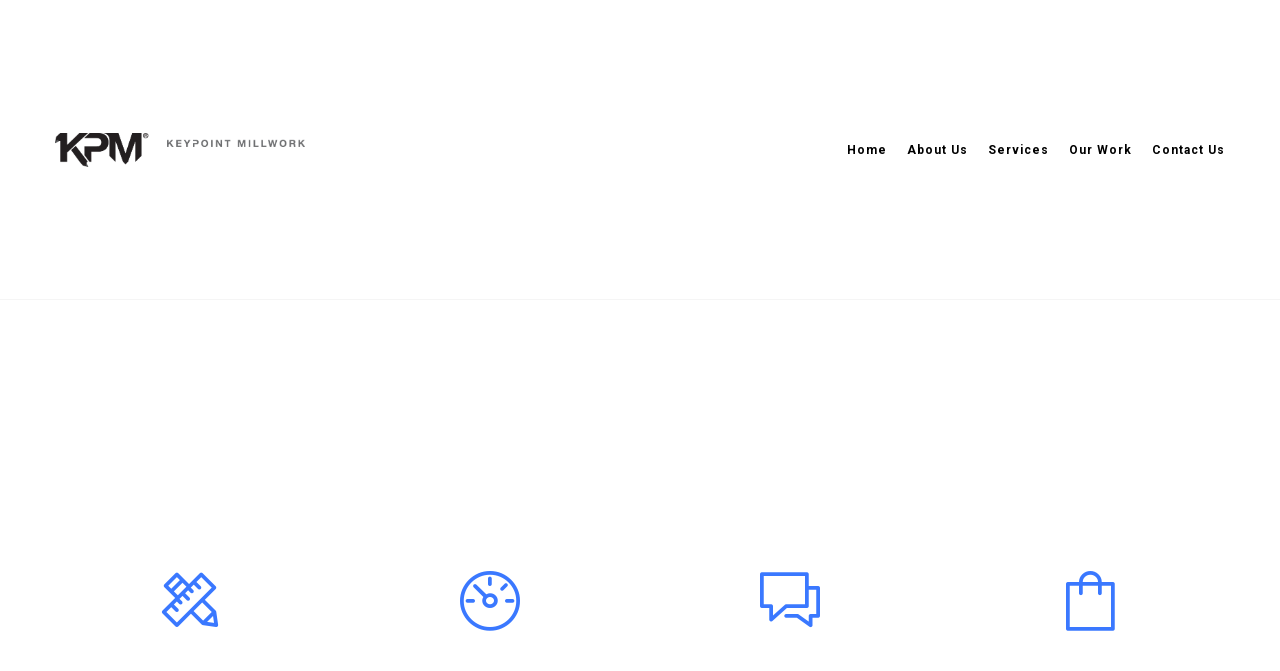

--- FILE ---
content_type: text/html; charset=UTF-8
request_url: http://keypointmillwork.com/content_block/footer-single-career-position/
body_size: 11230
content:
<!DOCTYPE html>
<html lang="en-US">
<head>
<meta charset="UTF-8">
<meta name="viewport" content="width=device-width, initial-scale=1">
<link rel="profile" href="http://gmpg.org/xfn/11">
<link rel="pingback" href="http://keypointmillwork.com/xmlrpc.php">
<title>Footer &#8211; Single Career position &#8211; Keypoint Millwork</title>
<meta name='robots' content='max-image-preview:large' />
<link rel='dns-prefetch' href='//www.googletagmanager.com' />
<link rel='dns-prefetch' href='//fonts.googleapis.com' />
<link rel="alternate" type="application/rss+xml" title="Keypoint Millwork &raquo; Feed" href="http://keypointmillwork.com/feed/" />
<link rel="alternate" type="application/rss+xml" title="Keypoint Millwork &raquo; Comments Feed" href="http://keypointmillwork.com/comments/feed/" />
<script type="text/javascript">
window._wpemojiSettings = {"baseUrl":"https:\/\/s.w.org\/images\/core\/emoji\/14.0.0\/72x72\/","ext":".png","svgUrl":"https:\/\/s.w.org\/images\/core\/emoji\/14.0.0\/svg\/","svgExt":".svg","source":{"concatemoji":"http:\/\/keypointmillwork.com\/wp-includes\/js\/wp-emoji-release.min.js?ver=6.1.1"}};
/*! This file is auto-generated */
!function(e,a,t){var n,r,o,i=a.createElement("canvas"),p=i.getContext&&i.getContext("2d");function s(e,t){var a=String.fromCharCode,e=(p.clearRect(0,0,i.width,i.height),p.fillText(a.apply(this,e),0,0),i.toDataURL());return p.clearRect(0,0,i.width,i.height),p.fillText(a.apply(this,t),0,0),e===i.toDataURL()}function c(e){var t=a.createElement("script");t.src=e,t.defer=t.type="text/javascript",a.getElementsByTagName("head")[0].appendChild(t)}for(o=Array("flag","emoji"),t.supports={everything:!0,everythingExceptFlag:!0},r=0;r<o.length;r++)t.supports[o[r]]=function(e){if(p&&p.fillText)switch(p.textBaseline="top",p.font="600 32px Arial",e){case"flag":return s([127987,65039,8205,9895,65039],[127987,65039,8203,9895,65039])?!1:!s([55356,56826,55356,56819],[55356,56826,8203,55356,56819])&&!s([55356,57332,56128,56423,56128,56418,56128,56421,56128,56430,56128,56423,56128,56447],[55356,57332,8203,56128,56423,8203,56128,56418,8203,56128,56421,8203,56128,56430,8203,56128,56423,8203,56128,56447]);case"emoji":return!s([129777,127995,8205,129778,127999],[129777,127995,8203,129778,127999])}return!1}(o[r]),t.supports.everything=t.supports.everything&&t.supports[o[r]],"flag"!==o[r]&&(t.supports.everythingExceptFlag=t.supports.everythingExceptFlag&&t.supports[o[r]]);t.supports.everythingExceptFlag=t.supports.everythingExceptFlag&&!t.supports.flag,t.DOMReady=!1,t.readyCallback=function(){t.DOMReady=!0},t.supports.everything||(n=function(){t.readyCallback()},a.addEventListener?(a.addEventListener("DOMContentLoaded",n,!1),e.addEventListener("load",n,!1)):(e.attachEvent("onload",n),a.attachEvent("onreadystatechange",function(){"complete"===a.readyState&&t.readyCallback()})),(e=t.source||{}).concatemoji?c(e.concatemoji):e.wpemoji&&e.twemoji&&(c(e.twemoji),c(e.wpemoji)))}(window,document,window._wpemojiSettings);
</script>
<style type="text/css">
img.wp-smiley,
img.emoji {
	display: inline !important;
	border: none !important;
	box-shadow: none !important;
	height: 1em !important;
	width: 1em !important;
	margin: 0 0.07em !important;
	vertical-align: -0.1em !important;
	background: none !important;
	padding: 0 !important;
}
</style>
	<link rel='stylesheet' id='layerslider-css' href='http://keypointmillwork.com/wp-content/plugins/LayerSlider/static/layerslider/css/layerslider.css?ver=6.7.6' type='text/css' media='all' />
<link rel='stylesheet' id='wp-block-library-css' href='http://keypointmillwork.com/wp-includes/css/dist/block-library/style.min.css?ver=6.1.1' type='text/css' media='all' />
<link rel='stylesheet' id='classic-theme-styles-css' href='http://keypointmillwork.com/wp-includes/css/classic-themes.min.css?ver=1' type='text/css' media='all' />
<style id='global-styles-inline-css' type='text/css'>
body{--wp--preset--color--black: #000000;--wp--preset--color--cyan-bluish-gray: #abb8c3;--wp--preset--color--white: #ffffff;--wp--preset--color--pale-pink: #f78da7;--wp--preset--color--vivid-red: #cf2e2e;--wp--preset--color--luminous-vivid-orange: #ff6900;--wp--preset--color--luminous-vivid-amber: #fcb900;--wp--preset--color--light-green-cyan: #7bdcb5;--wp--preset--color--vivid-green-cyan: #00d084;--wp--preset--color--pale-cyan-blue: #8ed1fc;--wp--preset--color--vivid-cyan-blue: #0693e3;--wp--preset--color--vivid-purple: #9b51e0;--wp--preset--gradient--vivid-cyan-blue-to-vivid-purple: linear-gradient(135deg,rgba(6,147,227,1) 0%,rgb(155,81,224) 100%);--wp--preset--gradient--light-green-cyan-to-vivid-green-cyan: linear-gradient(135deg,rgb(122,220,180) 0%,rgb(0,208,130) 100%);--wp--preset--gradient--luminous-vivid-amber-to-luminous-vivid-orange: linear-gradient(135deg,rgba(252,185,0,1) 0%,rgba(255,105,0,1) 100%);--wp--preset--gradient--luminous-vivid-orange-to-vivid-red: linear-gradient(135deg,rgba(255,105,0,1) 0%,rgb(207,46,46) 100%);--wp--preset--gradient--very-light-gray-to-cyan-bluish-gray: linear-gradient(135deg,rgb(238,238,238) 0%,rgb(169,184,195) 100%);--wp--preset--gradient--cool-to-warm-spectrum: linear-gradient(135deg,rgb(74,234,220) 0%,rgb(151,120,209) 20%,rgb(207,42,186) 40%,rgb(238,44,130) 60%,rgb(251,105,98) 80%,rgb(254,248,76) 100%);--wp--preset--gradient--blush-light-purple: linear-gradient(135deg,rgb(255,206,236) 0%,rgb(152,150,240) 100%);--wp--preset--gradient--blush-bordeaux: linear-gradient(135deg,rgb(254,205,165) 0%,rgb(254,45,45) 50%,rgb(107,0,62) 100%);--wp--preset--gradient--luminous-dusk: linear-gradient(135deg,rgb(255,203,112) 0%,rgb(199,81,192) 50%,rgb(65,88,208) 100%);--wp--preset--gradient--pale-ocean: linear-gradient(135deg,rgb(255,245,203) 0%,rgb(182,227,212) 50%,rgb(51,167,181) 100%);--wp--preset--gradient--electric-grass: linear-gradient(135deg,rgb(202,248,128) 0%,rgb(113,206,126) 100%);--wp--preset--gradient--midnight: linear-gradient(135deg,rgb(2,3,129) 0%,rgb(40,116,252) 100%);--wp--preset--duotone--dark-grayscale: url('#wp-duotone-dark-grayscale');--wp--preset--duotone--grayscale: url('#wp-duotone-grayscale');--wp--preset--duotone--purple-yellow: url('#wp-duotone-purple-yellow');--wp--preset--duotone--blue-red: url('#wp-duotone-blue-red');--wp--preset--duotone--midnight: url('#wp-duotone-midnight');--wp--preset--duotone--magenta-yellow: url('#wp-duotone-magenta-yellow');--wp--preset--duotone--purple-green: url('#wp-duotone-purple-green');--wp--preset--duotone--blue-orange: url('#wp-duotone-blue-orange');--wp--preset--font-size--small: 13px;--wp--preset--font-size--medium: 20px;--wp--preset--font-size--large: 36px;--wp--preset--font-size--x-large: 42px;--wp--preset--spacing--20: 0.44rem;--wp--preset--spacing--30: 0.67rem;--wp--preset--spacing--40: 1rem;--wp--preset--spacing--50: 1.5rem;--wp--preset--spacing--60: 2.25rem;--wp--preset--spacing--70: 3.38rem;--wp--preset--spacing--80: 5.06rem;}:where(.is-layout-flex){gap: 0.5em;}body .is-layout-flow > .alignleft{float: left;margin-inline-start: 0;margin-inline-end: 2em;}body .is-layout-flow > .alignright{float: right;margin-inline-start: 2em;margin-inline-end: 0;}body .is-layout-flow > .aligncenter{margin-left: auto !important;margin-right: auto !important;}body .is-layout-constrained > .alignleft{float: left;margin-inline-start: 0;margin-inline-end: 2em;}body .is-layout-constrained > .alignright{float: right;margin-inline-start: 2em;margin-inline-end: 0;}body .is-layout-constrained > .aligncenter{margin-left: auto !important;margin-right: auto !important;}body .is-layout-constrained > :where(:not(.alignleft):not(.alignright):not(.alignfull)){max-width: var(--wp--style--global--content-size);margin-left: auto !important;margin-right: auto !important;}body .is-layout-constrained > .alignwide{max-width: var(--wp--style--global--wide-size);}body .is-layout-flex{display: flex;}body .is-layout-flex{flex-wrap: wrap;align-items: center;}body .is-layout-flex > *{margin: 0;}:where(.wp-block-columns.is-layout-flex){gap: 2em;}.has-black-color{color: var(--wp--preset--color--black) !important;}.has-cyan-bluish-gray-color{color: var(--wp--preset--color--cyan-bluish-gray) !important;}.has-white-color{color: var(--wp--preset--color--white) !important;}.has-pale-pink-color{color: var(--wp--preset--color--pale-pink) !important;}.has-vivid-red-color{color: var(--wp--preset--color--vivid-red) !important;}.has-luminous-vivid-orange-color{color: var(--wp--preset--color--luminous-vivid-orange) !important;}.has-luminous-vivid-amber-color{color: var(--wp--preset--color--luminous-vivid-amber) !important;}.has-light-green-cyan-color{color: var(--wp--preset--color--light-green-cyan) !important;}.has-vivid-green-cyan-color{color: var(--wp--preset--color--vivid-green-cyan) !important;}.has-pale-cyan-blue-color{color: var(--wp--preset--color--pale-cyan-blue) !important;}.has-vivid-cyan-blue-color{color: var(--wp--preset--color--vivid-cyan-blue) !important;}.has-vivid-purple-color{color: var(--wp--preset--color--vivid-purple) !important;}.has-black-background-color{background-color: var(--wp--preset--color--black) !important;}.has-cyan-bluish-gray-background-color{background-color: var(--wp--preset--color--cyan-bluish-gray) !important;}.has-white-background-color{background-color: var(--wp--preset--color--white) !important;}.has-pale-pink-background-color{background-color: var(--wp--preset--color--pale-pink) !important;}.has-vivid-red-background-color{background-color: var(--wp--preset--color--vivid-red) !important;}.has-luminous-vivid-orange-background-color{background-color: var(--wp--preset--color--luminous-vivid-orange) !important;}.has-luminous-vivid-amber-background-color{background-color: var(--wp--preset--color--luminous-vivid-amber) !important;}.has-light-green-cyan-background-color{background-color: var(--wp--preset--color--light-green-cyan) !important;}.has-vivid-green-cyan-background-color{background-color: var(--wp--preset--color--vivid-green-cyan) !important;}.has-pale-cyan-blue-background-color{background-color: var(--wp--preset--color--pale-cyan-blue) !important;}.has-vivid-cyan-blue-background-color{background-color: var(--wp--preset--color--vivid-cyan-blue) !important;}.has-vivid-purple-background-color{background-color: var(--wp--preset--color--vivid-purple) !important;}.has-black-border-color{border-color: var(--wp--preset--color--black) !important;}.has-cyan-bluish-gray-border-color{border-color: var(--wp--preset--color--cyan-bluish-gray) !important;}.has-white-border-color{border-color: var(--wp--preset--color--white) !important;}.has-pale-pink-border-color{border-color: var(--wp--preset--color--pale-pink) !important;}.has-vivid-red-border-color{border-color: var(--wp--preset--color--vivid-red) !important;}.has-luminous-vivid-orange-border-color{border-color: var(--wp--preset--color--luminous-vivid-orange) !important;}.has-luminous-vivid-amber-border-color{border-color: var(--wp--preset--color--luminous-vivid-amber) !important;}.has-light-green-cyan-border-color{border-color: var(--wp--preset--color--light-green-cyan) !important;}.has-vivid-green-cyan-border-color{border-color: var(--wp--preset--color--vivid-green-cyan) !important;}.has-pale-cyan-blue-border-color{border-color: var(--wp--preset--color--pale-cyan-blue) !important;}.has-vivid-cyan-blue-border-color{border-color: var(--wp--preset--color--vivid-cyan-blue) !important;}.has-vivid-purple-border-color{border-color: var(--wp--preset--color--vivid-purple) !important;}.has-vivid-cyan-blue-to-vivid-purple-gradient-background{background: var(--wp--preset--gradient--vivid-cyan-blue-to-vivid-purple) !important;}.has-light-green-cyan-to-vivid-green-cyan-gradient-background{background: var(--wp--preset--gradient--light-green-cyan-to-vivid-green-cyan) !important;}.has-luminous-vivid-amber-to-luminous-vivid-orange-gradient-background{background: var(--wp--preset--gradient--luminous-vivid-amber-to-luminous-vivid-orange) !important;}.has-luminous-vivid-orange-to-vivid-red-gradient-background{background: var(--wp--preset--gradient--luminous-vivid-orange-to-vivid-red) !important;}.has-very-light-gray-to-cyan-bluish-gray-gradient-background{background: var(--wp--preset--gradient--very-light-gray-to-cyan-bluish-gray) !important;}.has-cool-to-warm-spectrum-gradient-background{background: var(--wp--preset--gradient--cool-to-warm-spectrum) !important;}.has-blush-light-purple-gradient-background{background: var(--wp--preset--gradient--blush-light-purple) !important;}.has-blush-bordeaux-gradient-background{background: var(--wp--preset--gradient--blush-bordeaux) !important;}.has-luminous-dusk-gradient-background{background: var(--wp--preset--gradient--luminous-dusk) !important;}.has-pale-ocean-gradient-background{background: var(--wp--preset--gradient--pale-ocean) !important;}.has-electric-grass-gradient-background{background: var(--wp--preset--gradient--electric-grass) !important;}.has-midnight-gradient-background{background: var(--wp--preset--gradient--midnight) !important;}.has-small-font-size{font-size: var(--wp--preset--font-size--small) !important;}.has-medium-font-size{font-size: var(--wp--preset--font-size--medium) !important;}.has-large-font-size{font-size: var(--wp--preset--font-size--large) !important;}.has-x-large-font-size{font-size: var(--wp--preset--font-size--x-large) !important;}
.wp-block-navigation a:where(:not(.wp-element-button)){color: inherit;}
:where(.wp-block-columns.is-layout-flex){gap: 2em;}
.wp-block-pullquote{font-size: 1.5em;line-height: 1.6;}
</style>
<link rel='stylesheet' id='contact-form-7-css' href='http://keypointmillwork.com/wp-content/plugins/contact-form-7/includes/css/styles.css?ver=5.6.4' type='text/css' media='all' />
<link rel='stylesheet' id='rs-plugin-settings-css' href='http://keypointmillwork.com/wp-content/plugins/revslider/public/assets/css/settings.css?ver=5.4.8' type='text/css' media='all' />
<style id='rs-plugin-settings-inline-css' type='text/css'>
#rs-demo-id {}
</style>
<link rel='stylesheet' id='cesis-style-css' href='http://keypointmillwork.com/wp-content/themes/cesis/style.css?ver=6.1.1' type='text/css' media='all' />
<link rel='stylesheet' id='custom-style-css' href='http://keypointmillwork.com/wp-content/themes/cesis/css/cesis_media_queries.css?ver=6.1.1' type='text/css' media='all' />
<link rel='stylesheet' id='cesis-plugins-css' href='http://keypointmillwork.com/wp-content/themes/cesis/css/cesis_plugins.css?ver=6.1.1' type='text/css' media='all' />
<link rel='stylesheet' id='cesis-icons-css' href='http://keypointmillwork.com/wp-content/themes/cesis/includes/fonts/cesis_icons/cesis_icons.css?ver=6.1.1' type='text/css' media='all' />
<link rel='stylesheet' id='cesis-fonts-css' href='https://fonts.googleapis.com/css?family=Poppins%3A400%2C500%2C600%2C70%7COpen+Sans%3A300%2C400%2C600%2C700%7CRoboto%3A400%2C500%2C700%2C900&#038;subset=latin%2Clatin-ext' type='text/css' media='all' />
<link rel='stylesheet' id='dynamic-css-css' href='http://keypointmillwork.com/wp-admin/admin-ajax.php?action=dynamic_css&#038;ver=6.1.1' type='text/css' media='all' />
<link rel='stylesheet' id='js_composer_front-css' href='http://keypointmillwork.com/wp-content/plugins/js_composer/assets/css/js_composer.min.css?ver=5.5.5' type='text/css' media='all' />
<link rel='stylesheet' id='the-grid-css' href='http://keypointmillwork.com/wp-content/plugins/the-grid/frontend/assets/css/the-grid.min.css?ver=2.6.60' type='text/css' media='all' />
<style id='the-grid-inline-css' type='text/css'>
.tolb-holder{background:rgba(0,0,0,0.8)}.tolb-holder .tolb-close,.tolb-holder .tolb-title,.tolb-holder .tolb-counter,.tolb-holder .tolb-next i,.tolb-holder .tolb-prev i{color:#ffffff}.tolb-holder .tolb-load{border-color:rgba(255,255,255,0.2);border-left:3px solid #ffffff}
.to-heart-icon,.to-heart-icon svg,.to-post-like,.to-post-like .to-like-count{position:relative;display:inline-block}.to-post-like{width:auto;cursor:pointer;font-weight:400}.to-heart-icon{float:left;margin:0 4px 0 0}.to-heart-icon svg{overflow:visible;width:15px;height:14px}.to-heart-icon g{-webkit-transform:scale(1);transform:scale(1)}.to-heart-icon path{-webkit-transform:scale(1);transform:scale(1);transition:fill .4s ease,stroke .4s ease}.no-liked .to-heart-icon path{fill:#999;stroke:#999}.empty-heart .to-heart-icon path{fill:transparent!important;stroke:#999}.liked .to-heart-icon path,.to-heart-icon svg:hover path{fill:#ff6863!important;stroke:#ff6863!important}@keyframes heartBeat{0%{transform:scale(1)}20%{transform:scale(.8)}30%{transform:scale(.95)}45%{transform:scale(.75)}50%{transform:scale(.85)}100%{transform:scale(.9)}}@-webkit-keyframes heartBeat{0%,100%,50%{-webkit-transform:scale(1)}20%{-webkit-transform:scale(.8)}30%{-webkit-transform:scale(.95)}45%{-webkit-transform:scale(.75)}}.heart-pulse g{-webkit-animation-name:heartBeat;animation-name:heartBeat;-webkit-animation-duration:1s;animation-duration:1s;-webkit-animation-iteration-count:infinite;animation-iteration-count:infinite;-webkit-transform-origin:50% 50%;transform-origin:50% 50%}.to-post-like a{color:inherit!important;fill:inherit!important;stroke:inherit!important}
</style>
<link rel='stylesheet' id='redux-field-dev-icnselect-cesis_social_icons-font-end-css' href='http://keypointmillwork.com/wp-content/themes/cesis/admin/redux-extensions/extensions/dev_iconselect/dev_iconselect/include/fontawesome/css/font-awesome-social.css?ver=6.1.1' type='text/css' media='all' />
<link rel='stylesheet' id='redux-field-dev-icnselect-cesis_staff_social-font-end-css' href='http://keypointmillwork.com/wp-content/themes/cesis/admin/redux-extensions/extensions/dev_iconselect/dev_iconselect/include/fontawesome/css/font-awesome-social.css?ver=6.1.1' type='text/css' media='all' />
<link rel='stylesheet' id='redux-google-fonts-cesis_data-css' href='http://fonts.googleapis.com/css?family=Roboto%3A400%2C700%2C500%7CRoboto+Slab%7CPoppins%3A600%7COpen+Sans%3A400&#038;ver=6.1.1' type='text/css' media='all' />
<script type='text/javascript' id='layerslider-greensock-js-extra'>
/* <![CDATA[ */
var LS_Meta = {"v":"6.7.6"};
/* ]]> */
</script>
<script type='text/javascript' src='http://keypointmillwork.com/wp-content/plugins/LayerSlider/static/layerslider/js/greensock.js?ver=1.19.0' id='layerslider-greensock-js'></script>
<script type='text/javascript' src='http://keypointmillwork.com/wp-includes/js/jquery/jquery.min.js?ver=3.6.1' id='jquery-core-js'></script>
<script type='text/javascript' src='http://keypointmillwork.com/wp-includes/js/jquery/jquery-migrate.min.js?ver=3.3.2' id='jquery-migrate-js'></script>
<script type='text/javascript' src='http://keypointmillwork.com/wp-content/plugins/LayerSlider/static/layerslider/js/layerslider.kreaturamedia.jquery.js?ver=6.7.6' id='layerslider-js'></script>
<script type='text/javascript' src='http://keypointmillwork.com/wp-content/plugins/LayerSlider/static/layerslider/js/layerslider.transitions.js?ver=6.7.6' id='layerslider-transitions-js'></script>
<script type='text/javascript' src='http://keypointmillwork.com/wp-content/plugins/revslider/public/assets/js/jquery.themepunch.tools.min.js?ver=5.4.8' id='tp-tools-js'></script>
<script type='text/javascript' src='http://keypointmillwork.com/wp-content/plugins/revslider/public/assets/js/jquery.themepunch.revolution.min.js?ver=5.4.8' id='revmin-js'></script>

<!-- Google tag (gtag.js) snippet added by Site Kit -->

<!-- Google Analytics snippet added by Site Kit -->
<script type='text/javascript' src='https://www.googletagmanager.com/gtag/js?id=GT-MR8GZF3' id='google_gtagjs-js' async></script>
<script type='text/javascript' id='google_gtagjs-js-after'>
window.dataLayer = window.dataLayer || [];function gtag(){dataLayer.push(arguments);}
gtag("set","linker",{"domains":["keypointmillwork.com"]});
gtag("js", new Date());
gtag("set", "developer_id.dZTNiMT", true);
gtag("config", "GT-MR8GZF3");
</script>

<!-- End Google tag (gtag.js) snippet added by Site Kit -->
<meta name="generator" content="Powered by LayerSlider 6.7.6 - Multi-Purpose, Responsive, Parallax, Mobile-Friendly Slider Plugin for WordPress." />
<!-- LayerSlider updates and docs at: https://layerslider.kreaturamedia.com -->
<link rel="https://api.w.org/" href="http://keypointmillwork.com/wp-json/" /><link rel="EditURI" type="application/rsd+xml" title="RSD" href="http://keypointmillwork.com/xmlrpc.php?rsd" />
<link rel="wlwmanifest" type="application/wlwmanifest+xml" href="http://keypointmillwork.com/wp-includes/wlwmanifest.xml" />
<meta name="generator" content="WordPress 6.1.1" />
<link rel="canonical" href="http://keypointmillwork.com/content_block/footer-single-career-position/" />
<link rel='shortlink' href='http://keypointmillwork.com/?p=8380' />
<link rel="alternate" type="application/json+oembed" href="http://keypointmillwork.com/wp-json/oembed/1.0/embed?url=http%3A%2F%2Fkeypointmillwork.com%2Fcontent_block%2Ffooter-single-career-position%2F" />
<link rel="alternate" type="text/xml+oembed" href="http://keypointmillwork.com/wp-json/oembed/1.0/embed?url=http%3A%2F%2Fkeypointmillwork.com%2Fcontent_block%2Ffooter-single-career-position%2F&#038;format=xml" />
<meta name="generator" content="Site Kit by Google 1.144.0" /><style type="text/css">.recentcomments a{display:inline !important;padding:0 !important;margin:0 !important;}</style><meta name="generator" content="Powered by WPBakery Page Builder - drag and drop page builder for WordPress."/>
<!--[if lte IE 9]><link rel="stylesheet" type="text/css" href="http://keypointmillwork.com/wp-content/plugins/js_composer/assets/css/vc_lte_ie9.min.css" media="screen"><![endif]--><link rel="preconnect" href="//code.tidio.co"><meta name="generator" content="Powered by Slider Revolution 5.4.8 - responsive, Mobile-Friendly Slider Plugin for WordPress with comfortable drag and drop interface." />
<script type="text/javascript">function setREVStartSize(e){									
						try{ e.c=jQuery(e.c);var i=jQuery(window).width(),t=9999,r=0,n=0,l=0,f=0,s=0,h=0;
							if(e.responsiveLevels&&(jQuery.each(e.responsiveLevels,function(e,f){f>i&&(t=r=f,l=e),i>f&&f>r&&(r=f,n=e)}),t>r&&(l=n)),f=e.gridheight[l]||e.gridheight[0]||e.gridheight,s=e.gridwidth[l]||e.gridwidth[0]||e.gridwidth,h=i/s,h=h>1?1:h,f=Math.round(h*f),"fullscreen"==e.sliderLayout){var u=(e.c.width(),jQuery(window).height());if(void 0!=e.fullScreenOffsetContainer){var c=e.fullScreenOffsetContainer.split(",");if (c) jQuery.each(c,function(e,i){u=jQuery(i).length>0?u-jQuery(i).outerHeight(!0):u}),e.fullScreenOffset.split("%").length>1&&void 0!=e.fullScreenOffset&&e.fullScreenOffset.length>0?u-=jQuery(window).height()*parseInt(e.fullScreenOffset,0)/100:void 0!=e.fullScreenOffset&&e.fullScreenOffset.length>0&&(u-=parseInt(e.fullScreenOffset,0))}f=u}else void 0!=e.minHeight&&f<e.minHeight&&(f=e.minHeight);e.c.closest(".rev_slider_wrapper").css({height:f})					
						}catch(d){console.log("Failure at Presize of Slider:"+d)}						
					};</script>
<style type="text/css" data-type="vc_shortcodes-custom-css">.vc_custom_1511004402257{padding-top: 62px !important;padding-bottom: 40px !important;}.vc_custom_1507967068658{padding-top: 62px !important;padding-bottom: 80px !important;background-color: #3974e7 !important;}.vc_custom_1511004409565{margin-bottom: 5px !important;}.vc_custom_1511004662864{margin-bottom: 63px !important;}.vc_custom_1507966976074{margin-bottom: 5px !important;}.vc_custom_1511004671013{margin-bottom: 63px !important;}</style><noscript><style type="text/css"> .wpb_animate_when_almost_visible { opacity: 1; }</style></noscript></head>

<body class="content_block-template-default single single-content_block postid-8380  header_sticky no-touch cesis_lightbox_lg wpb-js-composer js-comp-ver-5.5.5 vc_responsive">
<div id="wrap_all">


<div id="header_container" class="cesis_opaque_header" >

<header id="cesis_header" class="top-header cesis_sticky   no_shadow">

<div class="header_main">
  <div class="cesis_container">
    <div class="header_logo logo_left">
      		<div id="logo_img">
			<a href="http://keypointmillwork.com">
				<img class="white_logo desktop_logo" src="http://keypointmillwork.com/wp-content/uploads/2018/06/logowhite.png" alt="Keypoint Millwork" title="Keypoint Millwork"/>
				<img class="dark_logo desktop_logo" src="http://keypointmillwork.com/wp-content/uploads/2018/06/logo-2.png" alt="Keypoint Millwork" title="Keypoint Millwork"/>
				<img class="mobile_logo" src="http://keypointmillwork.com/wp-content/uploads/2018/06/logo-2.png" alt="Keypoint Millwork" title="Keypoint Millwork"/>
			</a>
		</div>

		
		  <div class="cesis_menu_button cesis_mobile_menu_switch"><span class="lines"></span></div>
								    </div>
    <!-- .header_logo -->

        <!-- .tt-main-additional -->

    <nav id="site-navigation" class="tt-main-navigation logo_left menu_right nav_normal ">
      <div class="menu-main-ct"><ul id="main-menu" class="main-menu sm smart_menu"><li class="   menu-item menu-item-type-post_type menu-item-object-page menu-item-home menu-item-23 " ><a href="http://keypointmillwork.com/"><span>Home</span></a></li>
<li class="   menu-item menu-item-type-custom menu-item-object-custom menu-item-22 " ><a href="#one_page_about"><span>About Us</span></a></li>
<li class="   menu-item menu-item-type-custom menu-item-object-custom menu-item-10641 " ><a href="#one_page_service"><span>Services</span></a></li>
<li class="   menu-item menu-item-type-custom menu-item-object-custom menu-item-10687 " ><a href="#one_page_projects"><span>Our Work</span></a></li>
<li class="   menu-item menu-item-type-custom menu-item-object-custom menu-item-10947 " ><a href="#one_page_contact"><span>Contact Us</span></a></li>
</ul></div>    </nav>
    <!-- #site-navigation -->

  </div>
  <!-- .cesis_container -->
</div>
<!-- .header_main -->
<div class="header_mobile ">
  <nav id="mobile-navigation" class="tt-mobile-navigation">
    <ul><li><a href=""><span>No Menu Set</span></a></li></ul>  </nav>
  <!-- #site-navigation -->


  <!-- .tt-mmobile-additional -->

</div>
<!-- .header_mobile -->

</header>
<!-- #cesis_header -->
</div>
<!-- #header_container -->
<div id="main-content" class="main-container">


<main id="cesis_main" class="site-main vc_full_width_row_container" role="main">
  <div class="cesis_container">
    
    <div class="article_ctn">


	
<article id="post-8380" class="post-8380 content_block type-content_block status-publish hentry">
	 <header class="entry-content-header"></header><!-- .entry-content-header -->
	<div class="entry-content">
		<div data-vc-full-width="true" data-vc-full-width-init="false"  data-parallax_speed="1.3"  data-vc-parallax-image="" class="vc_row wpb_row vc_row-fluid vc_custom_1511004402257 vc_row-has-fill cesis_row_has_parallax"><div class="wpb_column vc_column_container vc_col-sm-12"><div class="vc_column-inner "><div class="wpb_wrapper"><h2 style="font-size: 36px;color: #ffffff;line-height: 1.7em;text-align: center;font-family:Open Sans;font-weight:400;font-style:normal; letter-spacing:0px; " class="vc_custom_heading cesis_text_transform_none vc_custom_1511004409565 cesis_ar_text " data-max_size="36" data-min_size="20" >Our Values</h2><h3 style="font-size: 24px;color: #ffffff;line-height: 1.7em;text-align: center;font-family:Open Sans;font-weight:300;font-style:normal; letter-spacing:0px; " class="vc_custom_heading cesis_text_transform_none vc_custom_1511004662864 cesis_ar_text " data-max_size="24" data-min_size="20" >Cesis is creating a new era for WordPress themes, you will never<br />
	be able to get the same quality with any other theme.</h3><div class="vc_row wpb_row vc_inner vc_row-fluid"><div class="wpb_column vc_column_container vc_col-sm-3"><div class="vc_column-inner"><div class="wpb_wrapper"><div id="cesis_icon_paragraph_1rh5nxrjt99m1rbkgjqs" class="cesis_icon_paragraph_ctn i_top       wpb_animate_when_almost_visible wpb_fadeIn fadeIn" data-delay="0" style="padding-top:0px; padding-bottom:40px; " onmouseleave="this.getElementsByClassName('cesis_icon_shape')[0].style.color='#3a78ff';this.getElementsByClassName('cesis_icon_paragraph_heading')[0].style.color='#ffffff';this.getElementsByClassName('cesis_icon_paragraph_text')[0].style.color='#ffffff';"; onmouseenter="this.getElementsByClassName('cesis_icon_shape')[0].style.color='#4251f4';this.getElementsByClassName('cesis_icon_paragraph_heading')[0].style.color='#ffffff';this.getElementsByClassName('cesis_icon_paragraph_text')[0].style.color='#ffffff';";><div id="cesis_icon_1rh5nxrjt99m1rbkgjqs" class="cesis_icon_ctn  " style="margin-bottom:39px; "><div class="cesis_icon_shape " style="color:#3a78ff; "><i class="cesis_icon_inner fa-design" style="font-size:60px; "></i></div></div><div class="cesis_icon_paragraph_text_ctn"><span class="cesis_icon_paragraph_heading main_font" style="margin-bottom:18px; font-size:16px; letter-spacing:0px; line-height:24px; text-transform:none; font-weight:600;  color:#ffffff; ">Customization</span><span class="cesis_icon_paragraph_text main_font" style="margin-bottom:0px; font-size:14px; letter-spacing:0px; line-height:24px; text-transform:none; font-weight:400;  color:#ffffff;">You can customize anything you see directly from the front-end, you can see the changes you make live and you don't need to code anything to do it.</span></div></div></div></div></div><div class="wpb_column vc_column_container vc_col-sm-3"><div class="vc_column-inner"><div class="wpb_wrapper"><div id="cesis_icon_paragraph_84rw288n3esuj3wmd1nu" class="cesis_icon_paragraph_ctn i_top       wpb_animate_when_almost_visible wpb_fadeIn fadeIn" data-delay="100" style="padding-top:0px; padding-bottom:40px; " onmouseleave="this.getElementsByClassName('cesis_icon_shape')[0].style.color='#3a78ff';this.getElementsByClassName('cesis_icon_paragraph_heading')[0].style.color='#ffffff';this.getElementsByClassName('cesis_icon_paragraph_text')[0].style.color='#ffffff';"; onmouseenter="this.getElementsByClassName('cesis_icon_shape')[0].style.color='#4251f4';this.getElementsByClassName('cesis_icon_paragraph_heading')[0].style.color='#ffffff';this.getElementsByClassName('cesis_icon_paragraph_text')[0].style.color='#ffffff';";><div id="cesis_icon_84rw288n3esuj3wmd1nu" class="cesis_icon_ctn  " style="margin-bottom:39px; "><div class="cesis_icon_shape " style="color:#3a78ff; "><i class="cesis_icon_inner fa-dashboard2" style="font-size:60px; "></i></div></div><div class="cesis_icon_paragraph_text_ctn"><span class="cesis_icon_paragraph_heading main_font" style="margin-bottom:18px; font-size:16px; letter-spacing:0px; line-height:24px; text-transform:none; font-weight:600;  color:#ffffff; ">Performance</span><span class="cesis_icon_paragraph_text main_font" style="margin-bottom:0px; font-size:14px; letter-spacing:0px; line-height:24px; text-transform:none; font-weight:400;  color:#ffffff;">Cesis has been coded so the theme is as light as possible, only load script when needed but still let you do the most awesome thing you could imagine</span></div></div></div></div></div><div class="wpb_column vc_column_container vc_col-sm-3"><div class="vc_column-inner"><div class="wpb_wrapper"><div id="cesis_icon_paragraph_kikrlpkw1w427sk2xsla" class="cesis_icon_paragraph_ctn i_top       wpb_animate_when_almost_visible wpb_fadeIn fadeIn" data-delay="200" style="padding-top:0px; padding-bottom:40px; " onmouseleave="this.getElementsByClassName('cesis_icon_shape')[0].style.color='#3a78ff';this.getElementsByClassName('cesis_icon_paragraph_heading')[0].style.color='#ffffff';this.getElementsByClassName('cesis_icon_paragraph_text')[0].style.color='#ffffff';"; onmouseenter="this.getElementsByClassName('cesis_icon_shape')[0].style.color='#4251f4';this.getElementsByClassName('cesis_icon_paragraph_heading')[0].style.color='#ffffff';this.getElementsByClassName('cesis_icon_paragraph_text')[0].style.color='#ffffff';";><div id="cesis_icon_kikrlpkw1w427sk2xsla" class="cesis_icon_ctn  " style="margin-bottom:39px; "><div class="cesis_icon_shape " style="color:#3a78ff; "><i class="cesis_icon_inner fa-chat3" style="font-size:60px; "></i></div></div><div class="cesis_icon_paragraph_text_ctn"><span class="cesis_icon_paragraph_heading main_font" style="margin-bottom:18px; font-size:16px; letter-spacing:0px; line-height:24px; text-transform:none; font-weight:600;  color:#ffffff; ">Multilanguage</span><span class="cesis_icon_paragraph_text main_font" style="margin-bottom:0px; font-size:14px; letter-spacing:0px; line-height:24px; text-transform:none; font-weight:400;  color:#ffffff;">Cesis can easily be translated and is compatible with the well known WPML plugin, of course the theme has been test and is 100% RTL compatible.</span></div></div></div></div></div><div class="wpb_column vc_column_container vc_col-sm-3"><div class="vc_column-inner"><div class="wpb_wrapper"><div id="cesis_icon_paragraph_3v8rtxmp0u77pf9u4mzg" class="cesis_icon_paragraph_ctn i_top       wpb_animate_when_almost_visible wpb_fadeIn fadeIn" data-delay="300" style="padding-top:0px; padding-bottom:40px; " onmouseleave="this.getElementsByClassName('cesis_icon_shape')[0].style.color='#3a78ff';this.getElementsByClassName('cesis_icon_paragraph_heading')[0].style.color='#ffffff';this.getElementsByClassName('cesis_icon_paragraph_text')[0].style.color='#ffffff';"; onmouseenter="this.getElementsByClassName('cesis_icon_shape')[0].style.color='#4251f4';this.getElementsByClassName('cesis_icon_paragraph_heading')[0].style.color='#ffffff';this.getElementsByClassName('cesis_icon_paragraph_text')[0].style.color='#ffffff';";><div id="cesis_icon_3v8rtxmp0u77pf9u4mzg" class="cesis_icon_ctn  " style="margin-bottom:39px; "><div class="cesis_icon_shape " style="color:#3a78ff; "><i class="cesis_icon_inner fa-bag2" style="font-size:60px; "></i></div></div><div class="cesis_icon_paragraph_text_ctn"><span class="cesis_icon_paragraph_heading main_font" style="margin-bottom:18px; font-size:16px; letter-spacing:0px; line-height:24px; text-transform:none; font-weight:600;  color:#ffffff; ">WooCommerce</span><span class="cesis_icon_paragraph_text main_font" style="margin-bottom:0px; font-size:14px; letter-spacing:0px; line-height:24px; text-transform:none; font-weight:400;  color:#ffffff;">WooCommerce is 100% supported by our theme and compatible with the default plugins, you can turn your site in to an awesome online shop easily.</span></div></div></div></div></div></div><div class="vc_row wpb_row vc_inner vc_row-fluid"><div class="wpb_column vc_column_container vc_col-sm-3"><div class="vc_column-inner"><div class="wpb_wrapper"><div id="cesis_icon_paragraph_kiklvvtpow19hcmr8dvg" class="cesis_icon_paragraph_ctn i_top       wpb_animate_when_almost_visible wpb_fadeIn fadeIn" data-delay="400" style="padding-top:0px; padding-bottom:40px; " onmouseleave="this.getElementsByClassName('cesis_icon_shape')[0].style.color='#3a78ff';this.getElementsByClassName('cesis_icon_paragraph_heading')[0].style.color='#ffffff';this.getElementsByClassName('cesis_icon_paragraph_text')[0].style.color='#ffffff';"; onmouseenter="this.getElementsByClassName('cesis_icon_shape')[0].style.color='#4251f4';this.getElementsByClassName('cesis_icon_paragraph_heading')[0].style.color='#ffffff';this.getElementsByClassName('cesis_icon_paragraph_text')[0].style.color='#ffffff';";><div id="cesis_icon_kiklvvtpow19hcmr8dvg" class="cesis_icon_ctn  " style="margin-bottom:39px; "><div class="cesis_icon_shape " style="color:#3a78ff; "><i class="cesis_icon_inner fa-user3" style="font-size:60px; "></i></div></div><div class="cesis_icon_paragraph_text_ctn"><span class="cesis_icon_paragraph_heading main_font" style="margin-bottom:18px; font-size:16px; letter-spacing:0px; line-height:24px; text-transform:none; font-weight:600;  color:#ffffff; ">Buddypress</span><span class="cesis_icon_paragraph_text main_font" style="margin-bottom:0px; font-size:14px; letter-spacing:0px; line-height:24px; text-transform:none; font-weight:400;  color:#ffffff;">Buddypress is also supported by our theme, if you want to turn your site into a communiy website it is possible and it is really easy to do.</span></div></div></div></div></div><div class="wpb_column vc_column_container vc_col-sm-3"><div class="vc_column-inner"><div class="wpb_wrapper"><div id="cesis_icon_paragraph_50zb8m8c4rjheo1pywye" class="cesis_icon_paragraph_ctn i_top       wpb_animate_when_almost_visible wpb_fadeIn fadeIn" data-delay="500" style="padding-top:0px; padding-bottom:40px; " onmouseleave="this.getElementsByClassName('cesis_icon_shape')[0].style.color='#3a78ff';this.getElementsByClassName('cesis_icon_paragraph_heading')[0].style.color='#ffffff';this.getElementsByClassName('cesis_icon_paragraph_text')[0].style.color='#ffffff';"; onmouseenter="this.getElementsByClassName('cesis_icon_shape')[0].style.color='#4251f4';this.getElementsByClassName('cesis_icon_paragraph_heading')[0].style.color='#ffffff';this.getElementsByClassName('cesis_icon_paragraph_text')[0].style.color='#ffffff';";><div id="cesis_icon_50zb8m8c4rjheo1pywye" class="cesis_icon_ctn  " style="margin-bottom:39px; "><div class="cesis_icon_shape " style="color:#3a78ff; "><i class="cesis_icon_inner fa-gear2" style="font-size:60px; "></i></div></div><div class="cesis_icon_paragraph_text_ctn"><span class="cesis_icon_paragraph_heading main_font" style="margin-bottom:18px; font-size:16px; letter-spacing:0px; line-height:24px; text-transform:none; font-weight:600;  color:#ffffff; ">Powerful Options</span><span class="cesis_icon_paragraph_text main_font" style="margin-bottom:0px; font-size:14px; letter-spacing:0px; line-height:24px; text-transform:none; font-weight:400;  color:#ffffff;">Cesis comes with a theme panel that will let you modify anything you want without having to code or modify anything from the theme.</span></div></div></div></div></div><div class="wpb_column vc_column_container vc_col-sm-3"><div class="vc_column-inner"><div class="wpb_wrapper"><div id="cesis_icon_paragraph_v58jgkwbdc0p33hf93lg" class="cesis_icon_paragraph_ctn i_top       wpb_animate_when_almost_visible wpb_fadeIn fadeIn" data-delay="600" style="padding-top:0px; padding-bottom:40px; " onmouseleave="this.getElementsByClassName('cesis_icon_shape')[0].style.color='#3a78ff';this.getElementsByClassName('cesis_icon_paragraph_heading')[0].style.color='#ffffff';this.getElementsByClassName('cesis_icon_paragraph_text')[0].style.color='#ffffff';"; onmouseenter="this.getElementsByClassName('cesis_icon_shape')[0].style.color='#4251f4';this.getElementsByClassName('cesis_icon_paragraph_heading')[0].style.color='#ffffff';this.getElementsByClassName('cesis_icon_paragraph_text')[0].style.color='#ffffff';";><div id="cesis_icon_v58jgkwbdc0p33hf93lg" class="cesis_icon_ctn  " style="margin-bottom:39px; "><div class="cesis_icon_shape " style="color:#3a78ff; "><i class="cesis_icon_inner fa-ruler" style="font-size:60px; "></i></div></div><div class="cesis_icon_paragraph_text_ctn"><span class="cesis_icon_paragraph_heading main_font" style="margin-bottom:18px; font-size:16px; letter-spacing:0px; line-height:24px; text-transform:none; font-weight:600;  color:#ffffff; ">Pre-made Demo</span><span class="cesis_icon_paragraph_text main_font" style="margin-bottom:0px; font-size:14px; letter-spacing:0px; line-height:24px; text-transform:none; font-weight:400;  color:#ffffff;">Cesis comes with pre-made demo and template to help people build nice and fancy website without being a professional designers.</span></div></div></div></div></div><div class="wpb_column vc_column_container vc_col-sm-3"><div class="vc_column-inner"><div class="wpb_wrapper"><div id="cesis_icon_paragraph_d3o1v03seitlal4gdiug" class="cesis_icon_paragraph_ctn i_top       wpb_animate_when_almost_visible wpb_fadeIn fadeIn" data-delay="700" style="padding-top:0px; padding-bottom:40px; " onmouseleave="this.getElementsByClassName('cesis_icon_shape')[0].style.color='#3a78ff';this.getElementsByClassName('cesis_icon_paragraph_heading')[0].style.color='#ffffff';this.getElementsByClassName('cesis_icon_paragraph_text')[0].style.color='#ffffff';"; onmouseenter="this.getElementsByClassName('cesis_icon_shape')[0].style.color='#4251f4';this.getElementsByClassName('cesis_icon_paragraph_heading')[0].style.color='#ffffff';this.getElementsByClassName('cesis_icon_paragraph_text')[0].style.color='#ffffff';";><div id="cesis_icon_d3o1v03seitlal4gdiug" class="cesis_icon_ctn  " style="margin-bottom:39px; "><div class="cesis_icon_shape " style="color:#3a78ff; "><i class="cesis_icon_inner fa-support2" style="font-size:60px; "></i></div></div><div class="cesis_icon_paragraph_text_ctn"><span class="cesis_icon_paragraph_heading main_font" style="margin-bottom:18px; font-size:16px; letter-spacing:0px; line-height:24px; text-transform:none; font-weight:600;  color:#ffffff; ">Incredible Support</span><span class="cesis_icon_paragraph_text main_font" style="margin-bottom:0px; font-size:14px; letter-spacing:0px; line-height:24px; text-transform:none; font-weight:400;  color:#ffffff;">Cesis will provide you support if you have any problems, our support team will reply within a day and we also have detailed documentation.</span></div></div></div></div></div></div></div></div></div><div class="tt-shape tt-shape-top " data-negative="false"></div><div class="tt-shape tt-shape-bottom " data-negative="false"></div></div><div class="vc_row-full-width vc_clearfix"></div><div data-vc-full-width="true" data-vc-full-width-init="false" class="vc_row wpb_row vc_row-fluid vc_custom_1507967068658 vc_row-has-fill"><div class="wpb_column vc_column_container vc_col-sm-12"><div class="vc_column-inner "><div class="wpb_wrapper"><h2 style="font-size: 36px;color: #ffffff;line-height: 1.7em;text-align: center;font-family:Open Sans;font-weight:400;font-style:normal; letter-spacing:0px; " class="vc_custom_heading cesis_text_transform_none vc_custom_1507966976074 cesis_ar_text " data-max_size="36" data-min_size="20" >Join Our Mailing List</h2><h3 style="font-size: 24px;color: #ffffff;line-height: 1.7em;text-align: center;font-family:Open Sans;font-weight:300;font-style:normal; letter-spacing:0px; " class="vc_custom_heading cesis_text_transform_none vc_custom_1511004671013 cesis_ar_text " data-max_size="24" data-min_size="20" >We have a really well explained documentation and also video ready to help<br />
	you understand how to use Cesis and of course a support team.</h3><div class="vc_row wpb_row vc_inner vc_row-fluid"><div class="wpb_column vc_column_container vc_col-sm-3"><div class="vc_column-inner"><div class="wpb_wrapper"></div></div></div><div class="wpb_column vc_column_container vc_col-sm-6"><div class="vc_column-inner"><div class="wpb_wrapper"><style>#cesis_cf7_dc06x8mx96qd7fkrtc0r input:not([type="submit"]):not([type="checkbox"]):not([type="radio"]):not([type="file"]),
	#cesis_cf7_dc06x8mx96qd7fkrtc0r textarea,#cesis_cf7_dc06x8mx96qd7fkrtc0r select{border-radius:3px;}#cesis_cf7_dc06x8mx96qd7fkrtc0r input:not([type="submit"]):not([type="checkbox"]):not([type="radio"]):not([type="file"]),
	#cesis_cf7_dc06x8mx96qd7fkrtc0r textarea,#cesis_cf7_dc06x8mx96qd7fkrtc0r select,#cesis_cf7_dc06x8mx96qd7fkrtc0r label{color:#ffffff; background:rgba(255,255,255,0.01); border-color:#cad5f6;}#cesis_cf7_dc06x8mx96qd7fkrtc0r textarea::-webkit-input-placeholder,#cesis_cf7_dc06x8mx96qd7fkrtc0r input::-webkit-input-placeholder{	color:#ffffff; 	}#cesis_cf7_dc06x8mx96qd7fkrtc0r input[type="submit"]{font-family:Open Sans; font-weight:700; font-style:normal;  color:#ffffff; background:#0049d6; border:1px solid #0049d6; font-size:14px; text-transform:uppercase; letter-spacing:2px;}#cesis_cf7_dc06x8mx96qd7fkrtc0r input:hover[type="submit"]{color:#ffffff; background:#212121; border:1px solid #212121;}#cesis_cf7_dc06x8mx96qd7fkrtc0r input[type="submit"]{margin-top:3px;}</style><div id="cesis_cf7_dc06x8mx96qd7fkrtc0r" class="cesis_cf7_ctn cesis_cf7_vertical cesis_cf7_small custom custom cesis_cf7_medium_btn cesis_cf7_fw_btn     cesis_cf7_400 cesis_cf7_none " data-delay="0" style="font-weight:400; margin-top:0px; margin-bottom:0px;"><div role="form" class="wpcf7" id="wpcf7-f7558-p8380-o1" lang="en-US" dir="ltr">
<div class="screen-reader-response"><p role="status" aria-live="polite" aria-atomic="true"></p> <ul></ul></div>
<form action="/content_block/footer-single-career-position/#wpcf7-f7558-p8380-o1" method="post" class="wpcf7-form init" novalidate="novalidate" data-status="init">
<div style="display: none;">
<input type="hidden" name="_wpcf7" value="7558" />
<input type="hidden" name="_wpcf7_version" value="5.6.4" />
<input type="hidden" name="_wpcf7_locale" value="en_US" />
<input type="hidden" name="_wpcf7_unit_tag" value="wpcf7-f7558-p8380-o1" />
<input type="hidden" name="_wpcf7_container_post" value="8380" />
<input type="hidden" name="_wpcf7_posted_data_hash" value="" />
</div>
<p><label><span class="wpcf7-form-control-wrap" data-name="your-name"><input type="text" name="your-name" value="" size="40" class="wpcf7-form-control wpcf7-text wpcf7-validates-as-required" aria-required="true" aria-invalid="false" placeholder="name" /></span> </label></p>
<p><label><span class="wpcf7-form-control-wrap" data-name="your-email"><input type="email" name="your-email" value="" size="40" class="wpcf7-form-control wpcf7-text wpcf7-email wpcf7-validates-as-required wpcf7-validates-as-email" aria-required="true" aria-invalid="false" placeholder="email" /></span> </label></p>
<p><input type="submit" value="Submit" class="wpcf7-form-control has-spinner wpcf7-submit" /></p>
<div class="wpcf7-response-output" aria-hidden="true"></div></form></div></div></div></div></div><div class="wpb_column vc_column_container vc_col-sm-3"><div class="vc_column-inner"><div class="wpb_wrapper"></div></div></div></div></div></div></div><div class="tt-shape tt-shape-top " data-negative="false"></div><div class="tt-shape tt-shape-bottom " data-negative="false"></div></div><div class="vc_row-full-width vc_clearfix"></div>
	</div><!-- .entry-content -->
    <footer class="entry-footer"></footer><!-- .entry-footer --></article><!-- #post-## -->

	
    </div>
  </div>
  <!-- .container -->
</main>
<!-- #main -->

	</div><!-- #content -->

	<footer id="cesis_colophon" class="site-footer scrollmagic-pin-spacer no">



<div class="footer_main">
  <div class="cesis_container">
    <div class="footer_widget_ctn">
    <div class='footer_widget cesis_col-lg-4 first_col'></div><div class='footer_widget cesis_col-lg-4 '></div><div class='footer_widget cesis_col-lg-4 '></div>      </div>
      <!-- .footer_widget_ctn -->
  </div>
  <!-- .container -->

</div>
<!-- .footer_main -->

<div class="footer_sub">
  <div class="cesis_container">
  <div class="footer_sub_left">

  <div class="f_text_one"><span>© 2018 All Rights Reserved <b>Keypoint Millwork.</b></span></div>

  </div>
  <div class="footer_sub_center">

    
   </div>
  <div class="footer_sub_right">


        <div class="f_si"><span class="cesis_social_icons cesis_simple"><a href="#" target="_self" class="fa fa-facebook"></a><a href="#" target="_self" class="fa fa-instagram"></a><a href="#" target="_self" class="fa fa-twitter"></a></span></div>
   </div>


  </div>
  <!-- .container -->
</div>
<!-- .footer_sub -->

	</footer><!-- #cesis_colophon -->
 	 <a id="cesis_to_top"><i class="fa-angle-up"></i></a>
 </div><!-- #wrapp_all -->
<div class="cesis_search_overlay">
	<div class="cesis_menu_button cesis_search_close open"><span class="lines"></span></div>
	<div class="cesis_search_container">

		
			<form role="search" method="get" class="search-form" action="http://keypointmillwork.com">
							<div>
								<input type="search" class="search-field" placeholder="Search …" value="" name="s">
								<input type="submit" class="search-submit" value="">
								<i class="fa fa-search2"></i>
							</div>
			</form>	</div>
</div>
<link rel='stylesheet' id='vc_google_fonts_open_sans300300italicregularitalic600600italic700700italic800800italic-css' href='//fonts.googleapis.com/css?family=Open+Sans%3A300%2C300italic%2Cregular%2Citalic%2C600%2C600italic%2C700%2C700italic%2C800%2C800italic&#038;ver=6.1.1' type='text/css' media='all' />
<link rel='stylesheet' id='animate-css-css' href='http://keypointmillwork.com/wp-content/plugins/js_composer/assets/lib/bower/animate-css/animate.min.css?ver=5.5.5' type='text/css' media='all' />
<script type='text/javascript' src='http://keypointmillwork.com/wp-content/plugins/contact-form-7/includes/swv/js/index.js?ver=5.6.4' id='swv-js'></script>
<script type='text/javascript' id='contact-form-7-js-extra'>
/* <![CDATA[ */
var wpcf7 = {"api":{"root":"http:\/\/keypointmillwork.com\/wp-json\/","namespace":"contact-form-7\/v1"}};
/* ]]> */
</script>
<script type='text/javascript' src='http://keypointmillwork.com/wp-content/plugins/contact-form-7/includes/js/index.js?ver=5.6.4' id='contact-form-7-js'></script>
<script type='text/javascript' src='http://keypointmillwork.com/wp-content/themes/cesis/js/cesis_collapse.js?ver=6.1.1' id='collapse-js'></script>
<script type='text/javascript' src='http://keypointmillwork.com/wp-content/themes/cesis/js/cesis_countup.js?ver=6.1.1' id='countup-js'></script>
<script type='text/javascript' src='http://keypointmillwork.com/wp-content/themes/cesis/js/cesis_easing.js?ver=6.1.1' id='easing-js'></script>
<script type='text/javascript' src='http://keypointmillwork.com/wp-content/themes/cesis/js/cesis_fittext.js?ver=6.1.1' id='fittext-js'></script>
<script type='text/javascript' src='http://keypointmillwork.com/wp-content/themes/cesis/js/fitvids.js?ver=6.1.1' id='fitvids-js'></script>
<script type='text/javascript' src='http://keypointmillwork.com/wp-content/themes/cesis/js/fonticonpicker.js?ver=6.1.1' id='fonticonpicker-js'></script>
<script type='text/javascript' src='http://keypointmillwork.com/wp-content/themes/cesis/js/lightgallery.js?ver=6.1.1' id='lightgallery-js'></script>
<script type='text/javascript' src='http://keypointmillwork.com/wp-content/themes/cesis/js/owlcarousel.js?ver=6.1.1' id='owlcarousel-js'></script>
<script type='text/javascript' src='http://keypointmillwork.com/wp-content/themes/cesis/js/scrollmagic.js?ver=6.1.1' id='scrollmagic-js'></script>
<script type='text/javascript' src='http://keypointmillwork.com/wp-content/themes/cesis/js/cesis_transition.js?ver=6.1.1' id='transition-js'></script>
<script type='text/javascript' src='http://keypointmillwork.com/wp-content/themes/cesis/js/smartmenus.js?ver=6.1.1' id='smartmenus-js'></script>
<script type='text/javascript' src='http://keypointmillwork.com/wp-content/themes/cesis/js/isotope.js?ver=6.1.1' id='cesis-isotope-js'></script>
<script type='text/javascript' src='http://keypointmillwork.com/wp-content/themes/cesis/js/waypoints.js?ver=6.1.1' id='cesis-waypoints-js'></script>
<script type='text/javascript' id='cesis-custom-js-extra'>
/* <![CDATA[ */
var cesis_ajax_val = {"ajaxurl":"http:\/\/keypointmillwork.com\/wp-admin\/admin-ajax.php","noposts":"No more posts","loading":"Loading","loadmore":"Load more"};
/* ]]> */
</script>
<script type='text/javascript' src='http://keypointmillwork.com/wp-content/themes/cesis/js/cesis_custom.js?ver=6.1.1' id='cesis-custom-js'></script>
<script type='text/javascript' src='http://keypointmillwork.com/wp-includes/js/jquery/ui/effect.min.js?ver=1.13.2' id='jquery-effects-core-js'></script>
<script type='text/javascript' id='the-grid-js-extra'>
/* <![CDATA[ */
var tg_global_var = {"url":"http:\/\/keypointmillwork.com\/wp-admin\/admin-ajax.php","nonce":"ee623e41ca","is_mobile":null,"mediaelement":"","mediaelement_ex":null,"lightbox_autoplay":"","debounce":"","meta_data":null,"main_query":{"page":0,"content_block":"footer-single-career-position","post_type":"content_block","name":"footer-single-career-position","error":"","m":"","p":0,"post_parent":"","subpost":"","subpost_id":"","attachment":"","attachment_id":0,"pagename":"","page_id":0,"second":"","minute":"","hour":"","day":0,"monthnum":0,"year":0,"w":0,"category_name":"","tag":"","cat":"","tag_id":"","author":"","author_name":"","feed":"","tb":"","paged":0,"meta_key":"","meta_value":"","preview":"","s":"","sentence":"","title":"","fields":"","menu_order":"","embed":"","category__in":[],"category__not_in":[],"category__and":[],"post__in":[],"post__not_in":[],"post_name__in":[],"tag__in":[],"tag__not_in":[],"tag__and":[],"tag_slug__in":[],"tag_slug__and":[],"post_parent__in":[],"post_parent__not_in":[],"author__in":[],"author__not_in":[],"ignore_sticky_posts":false,"suppress_filters":false,"cache_results":true,"update_post_term_cache":true,"update_menu_item_cache":false,"lazy_load_term_meta":true,"update_post_meta_cache":true,"posts_per_page":10,"nopaging":false,"comments_per_page":"50","no_found_rows":false,"order":"DESC"}};
/* ]]> */
</script>
<script type='text/javascript' src='http://keypointmillwork.com/wp-content/plugins/the-grid/frontend/assets/js/the-grid.min.js?ver=2.6.60' id='the-grid-js'></script>
<script type='text/javascript' src='http://keypointmillwork.com/wp-content/plugins/js_composer/assets/js/dist/js_composer_front.min.js?ver=5.5.5' id='wpb_composer_front_js-js'></script>
<script type='text/javascript' src='http://keypointmillwork.com/wp-content/plugins/js_composer/assets/lib/waypoints/waypoints.min.js?ver=5.5.5' id='waypoints-js'></script>
<script type="text/javascript">var to_like_post = {"url":"http://keypointmillwork.com/wp-admin/admin-ajax.php","nonce":"7c7eb49749"};!function(t){"use strict";t(document).ready(function(){t(document).on("click",".to-post-like:not('.to-post-like-unactive')",function(e){e.preventDefault();var o=t(this),n=o.data("post-id"),s=parseInt(o.find(".to-like-count").text());return o.addClass("heart-pulse"),t.ajax({type:"post",url:to_like_post.url,data:{nonce:to_like_post.nonce,action:"to_like_post",post_id:n,like_nb:s},context:o,success:function(e){e&&((o=t(this)).attr("title",e.title),o.find(".to-like-count").text(e.count),o.removeClass(e.remove_class+" heart-pulse").addClass(e.add_class))}}),!1})})}(jQuery);</script><script type='text/javascript'>
document.tidioChatCode = "ak8b1geybsuykcmo6kzucrqwryvf7g7i";
(function() {
  function asyncLoad() {
    var tidioScript = document.createElement("script");
    tidioScript.type = "text/javascript";
    tidioScript.async = true;
    tidioScript.src = "//code.tidio.co/ak8b1geybsuykcmo6kzucrqwryvf7g7i.js";
    document.body.appendChild(tidioScript);
  }
  if (window.attachEvent) {
    window.attachEvent("onload", asyncLoad);
  } else {
    window.addEventListener("load", asyncLoad, false);
  }
})();
</script>
</body>
</html>


--- FILE ---
content_type: text/css
request_url: http://keypointmillwork.com/wp-content/themes/cesis/css/cesis_media_queries.css?ver=6.1.1
body_size: 2072
content:
/* WP ADMIN TOP BAR ADJUST */


@media screen and (max-width: 782px){
	.cesis_nav_numbers { display: none;}
	body.admin-bar .cesis_stuck {
		top:46px;
	}
	.comments-layout-eight .depth-2, .comments-layout-eight .depth-3 {
    margin: 0 0 0 12px;
	}
}
@media screen and (max-width: 600px){
	body.admin-bar .cesis_stuck {
		top:0px;
	}
}


/* MAX WIDTH ADJUST */


@media only screen and (max-width: 1200px) {
.desktop_full_width,
.vc_column_container.desktop_full_width{
width: 100%;
}

}

@media only screen and (max-width: 1024px) {

.cesis_isotope.col_6 .cesis_iso_item,.cesis_isotope.col_5 .cesis_iso_item,.cesis_isotope.col_4 .cesis_iso_item{ width:calc( 100% / 3); }
.article_ctn.has_sidebar .cesis_isotope.col_6 .cesis_iso_item,.article_ctn.has_sidebar .cesis_isotope.col_5 .cesis_iso_item,
.article_ctn.has_sidebar .cesis_isotope.col_4 .cesis_iso_item,.article_ctn.has_sidebar .cesis_isotope.col_3 .cesis_iso_item{ width:50%; }
}

@media only screen and (max-width: 768px) {
.cesis_content_slider_ctn .cesis_container.cesis_inner_row_ctn { display: block;}
.cesis_content_slider_ctn .cesis_container.cesis_inner_row_ctn.cesis_inner_row_middle { display: flex;}
#wrap_all { margin-bottom: 0 !important;}

/* header */

	.mobile-menu li span,.tt-mobile-additional .cesis_search_icon a,.tt-mobile-additional .cesis_social_icons,
	.tt-mobile-additional .cesis_search_icon .cesis_dropdown li {
		padding: 10px 15px;
	}
	.header_mobile .sub-menu li span { padding-left:30px; padding-right:30px;}
	.header_mobile .sub-menu .sub-menu li span { padding-left:45px; padding-right:45px;}
	.header_mobile li span:before,
	.header_mobile li span:after,
	.header_mobile .has-submenu > span:before,
	.header_mobile .has-submenu > span:after {
		right: 15px;
}

/* title */
.title_layout_one .title_ctn,.title_layout_one .breadcrumb_container {
	max-width: 100%;
}
.title_layout_one .title_ctn,.title_layout_one .breadcrumb_container {
    text-align: center;
    width: 100%;
		margin: 0;
}
.page_title_container {height: auto !important; padding:20px 0;}
.page_title_container .cesis_container {
    flex-flow: column !important;}

.breadcrumb_container > ul {display: inline-block;}

.cesis_isotope.col_6 .cesis_iso_item,.cesis_isotope.col_5 .cesis_iso_item,.cesis_isotope.col_4 .cesis_iso_item,.cesis_isotope.col_3 .cesis_iso_item,.cesis_isotope.col_2 .cesis_iso_item,
.cesis_isotope.col_6[data-layout="packery"] .cesis_iso_item,.cesis_isotope.col_5[data-layout="packery"] .cesis_iso_item,.cesis_isotope.col_4[data-layout="packery"] .cesis_iso_item,
.cesis_isotope.col_3[data-layout="packery"] .cesis_iso_item,.cesis_isotope.col_2[data-layout="packery"] .cesis_iso_item{ width:50% !important; }




/* Main content */
.tablet_full_width,
.vc_column_container.tablet_full_width,
.cesis_isotope .full, .cesis_isotope .three_fourth, .cesis_isotope .two_third, .cesis_isotope .half, .cesis_isotope .one_third, .cesis_isotope .one_fourth {
	width: 100%;
}

.cesis_container {
		padding: 0 15px;
}
.header_main .cesis_container {
		padding: 0 15px !important;
}
.article_ctn.has_sidebar,
.sidebar_ctn {
    width: 100% !important;
}
.sidebar_ctn {
	padding-top:0px !important;
}
.cesis_agc_right .cesis_portfolio_m_thumbnail,.cesis_agc_right .cesis_audio_ctn,.cesis_agc_right .cesis_video_ctn,
.cesis_agc_right .cesis_portfolio_sp_info,.cesis_agc_left .cesis_portfolio_m_thumbnail,.cesis_agc_left .cesis_audio_ctn,
.cesis_agc_left .cesis_video_ctn,.cesis_agc_left .cesis_portfolio_sp_info,
.cesis_staff_sp_thumbnail,.cesis_staff_sp_info {
    width:100%;
}
.cesis_audio_ctn,.cesis_video_ctn,
.cesis_staff_sp_thumbnail {
	padding-bottom:40px !important;
}
.cesis_portfolio_sp_info { padding-top:40px !important;}
.cesis_staff_sp_thumbnail img {
	margin: auto;
}
.author_bio_ctn .avatar,
.author_bio_ctn > .avatar {
	float: none !important;
	margin-bottom: 20px;
}
.author_bio_ctn .author-info,
.author_bio_ctn .author-info {
	padding:0 !important;
}
.writer_container .author_bio_ctn {
	padding: 40px;
}
.writer_container .author_bio_ctn .author_posts_link {
	margin: 0!important;
}
.comments-area .author {
	line-height: normal;
}
.comments-layout-seven .author {
    padding: 0 0 10px;
    margin: 0 0 10px;
}
.comments-layout-one .date:before,
.comments-layout-one .date:after,
.comments-layout-two .date:before,
.comments-layout-two .date:after,
.comments-layout-three .date:before,
.comments-layout-three .date:after{
	content: none!important;
}

.comments-layout-one .date,
.comments-layout-two .date,
.comments-layout-three .date {
    line-height: 24px;
    clear: both;
    padding-top: 10px;
}
.comments-layout-seven .date {
    float: left;
    line-height: 24px;
    clear: both;
}
.comments-layout-one div.avatar,
.depth-2 div.avatar,
.depth-3 div.avatar{
	  margin: 0 0 0 20px !important;
}
.writer_navigation .nav-previous,
.agency_navigation .nav-previous,
.careers_navigation .nav-previous,
.business_navigation .nav-previous
 {
    width: 100%;
    margin-bottom: 40px;
    text-align: center;
}
.careers_navigation .nav-previous,
.business_navigation .nav-previous {
	margin-bottom: 20px;
}
.writer_navigation .nav-next,
.agency_navigation .nav-next,
.careers_navigation .nav-next,
.business_navigation .nav-next {
    float: right;
    text-align: center;
    width: 100%;
}
.writer_navigation .nav-previous a:after,
.writer_navigation .nav-previous a:before,
.writer_navigation .nav-next a:after,
.writer_navigation .nav-next a:before,
.agency_navigation .nav-previous a:after,
.agency_navigation .nav-previous a:before,
.agency_navigation .nav-next a:after,
.agency_navigation .nav-next a:before {
	content: none !important;
}
.writer_navigation {
	padding: 30px 0;
}

.cesis_price_tables_ctn {
  flex-flow: column;
}
.cesis_price_tables_ctn .cesis_price_table{
	width:100%!important;
}

.cesis_cf7_horizontal_3.cesis_cf7_medium p {
    width: 100% !important;
}
.cesis_comments_fieds {
	display: block !important;
}
.cesis_comments_fieds input,.comments-layout-six .single_post_author, .comments-layout-six .single_post_email, .comments-layout-six .single_post_url {
	width:100% !important;
}
.cesis_share_box.grey span{
	width: 30% !important;
	margin-bottom: 10px;
}


/* footer */


#cesis_colophon.site-footer.cesis_fixed_footer {
	position: relative;
	z-index: 1;
	width:auto;
	left: auto;
	bottom: auto;
}

.cesis_col-lg-12, .cesis_col-lg-11, .cesis_col-lg-10, .cesis_col-lg-9, .cesis_col-lg-8, .cesis_col-lg-7, .cesis_col-lg-6, .cesis_col-lg-5, .cesis_col-lg-4, .cesis_col-lg-3, .cesis_col-lg-2-4, .cesis_col-lg-2, .cesis_col-lg-1 {
	width: 100%;
	padding-bottom:30px;
}
.footer_sub .cesis_container {
	flex-direction: column;
}
.footer_sub .cesis_container > div {
	padding-bottom:15px;
}
.footer_sub .cesis_container > div:last-child {
	padding-bottom:0px;
}
.footer_sub .footer_sub_left,
.footer_sub .footer_sub_right,
.footer_sub .footer_sub_center{
	text-align: center;

}

/* Shortcodes */

/* Filter */

.filter_moving_line { display: none;}

/* Tabs & Tous */

.cesis_tabs.horizontal .tabs { display: inline-block !important; text-align: center !important;}
.cesis_tabs.horizontal .tabs li { float: none !important; display:inline-block !important; }
.tab_moving_line { display: none !important}
.cesis_tabs.vertical .tabs {
    width: 100%;
	}
.cesis_tabs.vertical .tabs-container {
    width: 100%;
    padding: 20px 0 0 0!important;
}
.cesis_tabs.vertical.cesis_tab_left .tabs {text-align: left;}
.cesis_tabs.vertical.cesis_tab_right .tabs{text-align: right;}
.horizontal.cesis_tab_4 .tabs > li:first-child { margin-left: 20px !important}
.horizontal.cesis_tab_4 .tabs > li:last-child { margin-right: 20px !important}
.horizontal.cesis_tab_4 .tabs > li { margin: 0 20px !important}

/* Timeline */

.cesis_timeline_ctn .cesis_timeline_event {
	  width: 100%;
    padding: 40px 12%;
    text-align: center !important;
    margin: 7% 0;
    flex-flow: column !important;
}
.cesis_timeline_ctn .cesis_timeline_event:before, .cesis_timeline_ctn .cesis_timeline_event:after {
	content: none !important;
}

}




@media only screen and (max-width: 414px) {
.cesis_isotope.col_6 .cesis_iso_item,.cesis_isotope.col_5 .cesis_iso_item,.cesis_isotope.col_4 .cesis_iso_item,.cesis_isotope.col_3 .cesis_iso_item,.cesis_isotope.col_2 .cesis_iso_item,
.cesis_isotope.col_6[data-layout="packery"] .cesis_iso_item,.cesis_isotope.col_5[data-layout="packery"] .cesis_iso_item,.cesis_isotope.col_4[data-layout="packery"] .cesis_iso_item,
.cesis_isotope.col_3[data-layout="packery"] .cesis_iso_item,.cesis_isotope.col_2[data-layout="packery"] .cesis_iso_item{ width:100% !important; }

	.cesis_hidden-sm{
		display: none !important;
	}
}




/* MIN WIDTH ADJUST */


@media only screen and (min-width: 769px) {
	.cesis_timeline_ctn .cesis_timeline_event {
		background: none!important;
	}
	.cesis_hidden-lg{display: none !important;}
}
@media only screen and (max-width: 768px) and (min-width: 415px) {
	.cesis_hidden-md{
		display: none !important;
	}

}


--- FILE ---
content_type: text/javascript
request_url: http://keypointmillwork.com/wp-content/themes/cesis/js/cesis_custom.js?ver=6.1.1
body_size: 18663
content:
/**
 * cesis_custom.js
 *
 **/

var jc = jQuery;

jc.noConflict();

'use strict';


jc(document).ready(function() {
    vc_rowBehaviour();
    cesis_initVideoBackgrounds();
    cesis_row();
    cesis_text_resize();
    set_center_logo();
    cesis_section_swipe();
    cesis_scroll_fn();
    cesis_to_top();
    cesis_tabs();
    vc_progress_bar();
    vc_waypoints();
    cesis_circular_progress_bar();
    cesis_animated_number();
    cesis_accordion();
    cesis_video();
    cesis_lightbox();
    cesis_like();
    cesis_menu();
    cesis_gmaps();
    cesis_owl_carousel();
    cesis_isotope();
    cesis_fixed_footer();
    cesis_sticky();
    window.setTimeout(vc_waypoints, 500);
    cesis_resize();



});

if ('function' !== typeof(window['cesis_resize'])) {

window.cesis_resize = function() {
    jc(window).resize(function () {
            setTimeout(function () {
              vc_rowBehaviour();
              cesis_text_resize();
            }, 500);
    });
    document.addEventListener("visibilitychange", function() {
            setTimeout(function () {
              vc_rowBehaviour();
              cesis_text_resize();
            }, 500);
    });
  }
}

if ('function' !== typeof(window['cesis_initVideoBackgrounds'])) {

window.cesis_initVideoBackgrounds = function() {
    jc("[data-vc-vimeo-video-bg]").each(function() {
        var vimeoUrl, vimeoId, $element = jc(this);
        $element.data("vc-vimeo-video-bg") ? (vimeoUrl = $element.data("vc-vimeo-video-bg"), vimeoId = ttExtractVimeoId(vimeoUrl), vimeoId && ($element.find(".vc_video-bg").remove(), insertVimeoVideoAsBackground($element, vimeoId)), jc(window).on("grid:items:added", function(event, $grid) {
            $element.has($grid).length && vcResizeVideoBackground($element)
        })) : $element.find(".vc_video-bg").remove()
    })
    jc("[data-vc-sh-video-bg]").each(function() {
        var $element = jc(this);
        var videoUrl = $element.data("vc-sh-video-bg");
         $element.find(".vc_video-bg").remove();
         $element.prepend('<video class="vc_hidden-xs cesis_sh_video_bg" preload="auto" autoplay="true" loop="loop" muted="muted" data-top-default="0" style="top: 0px;"><source src="'+videoUrl+'"></video>');
    })

  }
}



function insertVimeoVideoAsBackground($element, vimeoId, counter) {
    if ("undefined" == typeof YT || void 0 === YT.Player) return 100 < (counter = void 0 === counter ? 0 : counter) ? void console.warn("Too many attempts to load Vimeo api") : void setTimeout(function() {
        insertVimeoVideoAsBackground($element, vimeoId, counter++)
    }, 100);
    var $container = $element.prepend('<div class="vc_video-bg vc_hidden-xs"><div class="inner"><iframe frameborder="0" src="//player.vimeo.com/video/'+vimeoId+'?background=1&amp;api=1&amp;title=0&amp;byline=0&amp;portrait=0&amp;playbar=0&amp;loop=1&amp;autoplay=1"></iframe></div></div>').find(".inner");
    vcResizeVideoBackground($element), jc(window).on('resize', function() {
        vcResizeVideoBackground($element)
    })
}


function vcResizeVideoBackground($element) {
    var iframeW, iframeH, marginLeft, marginTop, containerW = $element.innerWidth(),
        containerH = $element.innerHeight();
    containerW / containerH < 16 / 9 ? (iframeW = containerH * (16 / 9), iframeH = containerH, marginLeft = -Math.round((iframeW - containerW) / 2) + "px", marginTop = -Math.round((iframeH - containerH) / 2) + "px", iframeW += "px", iframeH += "px") : (iframeW = containerW, iframeH = containerW * (9 / 16), marginTop = -Math.round((iframeH - containerH) / 2) + "px", marginLeft = -Math.round((iframeW - containerW) / 2) + "px", iframeW += "px", iframeH += "px"), $element.find(".vc_video-bg iframe").css({
        maxWidth: "1000%",
        marginLeft: marginLeft,
        marginTop: marginTop,
        width: iframeW,
        height: iframeH
    })
}

function ttExtractVimeoId(url) {
    if (void 0 === url) return !1;
    var id = url.match(/(https?:\/\/)?(www\.)?(player\.)?vimeo\.com\/([a-z]*\/)*([‌​0-9]{6,11})[?]?.*/);
    return null !== id && id[5]

}


//////////////////////////
//***      Menu     ***//
////////////////////////


if ('function' !== typeof(window['cesis_menu'])) {
  window.cesis_menu = function() {
    var isMobile = jc('body').hasClass('touch') ? true : false;
    if(jc('.admin-bar').length && jc('.header_vertical').length){
        jc('.header_vertical').css('top', '32px')
    }
    if(jc('.cesis_menu_overlay').length || jc('.cesis_offcanvas_switch').length || jc('.header_vertical').length  ){
      jc('.cesis_megamenu').removeClass('cesis_megamenu');
      jc('.mega_no_heading').removeClass('mega_no_heading');

    }
    if(jc('.cesis_megamenu').length){
      jc('.tt-main-navigation .cesis_megamenu > ul').addClass('mega-menu');
    }
		if (jc('[class*="smart_menu"]').length > 0) {
			jc('[class*="smart_menu"]').smartmenus({
        mainMenuSubOffsetX: -1,
		    subMenusSubOffsetX: 0,
		    subMenusSubOffsetY: 0,
        subMenusMaxWidth:'200px',
        subMenusMinWidth:'13em',
        subIndicators:false,
        hideFunction:null,
        hideDuration:0,
        hideTimeout:400,
        showFunction:null,
        showDuration:0,
        showTimeout:0,
      });

      jc('.mobile-menu').smartmenus({
        mainMenuSubOffsetX: -1,
		    subMenusSubOffsetX: 0,
		    subMenusSubOffsetY: 0,
        subMenusMaxWidth:'200px',
        subMenusMinWidth:'13em',
        subIndicators:true,
        hideFunction:null,
        hideDuration:0,
        hideTimeout:400,
        showFunction:null,
        showDuration:0,
        showTimeout:0,
      });

		}
    if (jc('.menu_fill').length > 0) {
      var total_menu_items = jc('nav.menu_fill .menu-main-ct > ul > li').length;
      if (jc('.header_sub').length) {
        var logo_size = 0;
        if(jc('.tt-sub-additional').length){
          var add_size = jc('.tt-sub-additional .tt-left-additional').outerWidth()+jc('.tt-sub-additional .tt-right-additional').outerWidth();
        }else {
          var add_size = 0;
        }
      }else{
        if (jc('.header_logo').length) {
        var logo_size = jc('.header_logo').width();
        }else {
        var logo_size = 0;
        }
        if(jc('.tt-main-additional').length){
          var add_size = jc('.tt-main-additional').outerWidth();
        }else {
          var add_size = 0;
        }
      }
      jc('nav.menu_fill .menu-main-ct > ul').css('width','calc(100% - '+(logo_size+add_size+80)+'px)');
      jc('nav.menu_fill .menu-main-ct > ul > li').css('width','calc((100% - 1px) / '+total_menu_items+')');
    }
    if (jc('.search-menu a').length > 0) {

      jc('.search-menu:not(.cesis_search_dropdown) a').on('click', function(e){
        e.preventDefault()
        jc('.cesis_search_overlay').addClass('overlay_on');

      })
    }
    if (jc('.cesis_search_close').length > 0) {
      jc('.cesis_search_close').on('click', function(e){
        e.preventDefault()
        jc('.cesis_search_overlay').removeClass('overlay_on');
      })
    }
    if (jc('.cesis_menu_button').length > 0) {
      jc('.cesis_mobile_menu_switch').on('click', function(){
      var admin_bar;
      if(jc('.admin-bar').length && !window.matchMedia('(max-width: 600px)').matches){
        admin_bar = jc('#wpadminbar').outerHeight();
      }else if(document.body.scrollTop === 0 && jc('.admin-bar').length && window.matchMedia('(max-width: 600px)').matches){
        admin_bar = jc('#wpadminbar').outerHeight();
      }else{
        admin_bar = 0;
      }
      var differencial_height = jc('#cesis_header').outerHeight() + admin_bar;
      var mobile_height = 'calc( 100vh - '+differencial_height+'px)';
      jc('.header_mobile').css('max-height', mobile_height);
      if(isMobile == true){ jc('.header_mobile').css('height', mobile_height); }
      if (jc(this).hasClass('open')) {
        jc(this).removeClass('open');
        jc(this).addClass('closing');
        jc('.header_mobile').slideToggle(400);
        setTimeout(function() {
          jc('.closing').removeClass('closing');
        }, 400);
      } else{
        jc(this).addClass('open');
        jc('.header_mobile').slideToggle(400);
      }
      })

      jc('.cesis_offcanvas_switch').on('click', function(){
        var oc_ctn =  jc('body.cesis_offcanvas_header .header_top_bar,body.cesis_offcanvas_header .header_main,body.cesis_offcanvas_header .header_offcanvas,body.cesis_offcanvas_header #main-content,body.cesis_offcanvas_header #cesis_colophon');
        oc_ctn.addClass('cesis_offcanvas_opened');
        if (jc(this).hasClass('open')) {
					jc(this).removeClass('open');
					jc(this).addClass('closing');
          oc_ctn.removeClass('cesis_offcanvas_opened');
					setTimeout(function() {
						jc('.closing').removeClass('closing');
					}, 400);
				} else jc(this).addClass('open');
      })

      jc('.cesis_menu_overlay').on('click', function(){
        if (jc(this).hasClass('open')) {
					jc(this).removeClass('open');
          jc('.cesis_menu_overlay_close').removeClass('open');
          jc('.header_overlay').removeClass('overlay_on');
					jc(this).addClass('closing');
					setTimeout(function() {
						jc('.closing').removeClass('closing');
          }, 400);
          setTimeout(function() {
            jc('#cesis_header').removeClass('overlay_menu_on');
          }, 600);
				} else{
         jc('#cesis_header').addClass('overlay_menu_on');
         jc(this).addClass('open');
         var pos_top   = jc(this)[0].getBoundingClientRect().top;
         var pos_right = (jc(window).width() - (jc(this).offset().left + jc(this).outerWidth()));
         jc('.cesis_menu_overlay_close').css('top', pos_top);
         if(jc('.logo_left').length > 0){
          jc('.cesis_menu_overlay_close').css('right',pos_right);
        }else jc('.cesis_menu_overlay_close').css('left',jc(this).offset().left);
         jc('.cesis_menu_overlay_close').addClass('open');
         jc('.header_overlay').addClass('overlay_on');
        }
      })
      jc('.cesis_menu_overlay_close').on('click', function(){
        if (jc(this).hasClass('open')) {
					jc(this).removeClass('open');
          jc('.cesis_menu_overlay').removeClass('open');
          jc('.header_overlay').removeClass('overlay_on');
					jc(this).addClass('closing');
          jc('.cesis_search_overlay').removeClass('overlay_on');
					setTimeout(function() {
						jc('.closing').removeClass('closing');
					}, 400);
          setTimeout(function() {
            jc('#cesis_header').removeClass('overlay_menu_on');
          }, 600);

				}else{
          jc('#cesis_header').addClass('overlay_menu_on');
          jc(this).addClass('open');
          jc('.cesis_menu_overlay').addClass('open');
          jc('.header_overlay').addClass('overlay_on');
        }
      })
	   };
	 };
}



////////////////////////////////
//***    Sticky  footer   ***//
//////////////////////////////



if ('function' !== typeof(window['cesis_fixed_footer'])) {
      window.cesis_fixed_footer = function() {
        if(jc('.cesis_fixed_footer').length){
          var footer_height = jc('.site-footer').outerHeight();
          jc('#wrap_all').css('margin-bottom', footer_height );
          jc( window ).resize(function () {
            var footer_height = jc('.site-footer').outerHeight();
            jc('#wrap_all').css('margin-bottom', footer_height );
          })
        }
      };
}

//////////////////////////
//***    Sticky     ***//
////////////////////////



if ('function' !== typeof(window['cesis_sticky'])) {
      window.cesis_sticky = function() {
        var isMobile = jc('body').hasClass('touch') ? true : false;
        if(jc('.cesis_sticky').length){
          var menuposition;
          var menu_content_offset = jc('#header_container').outerHeight() - jc('.cesis_sticky').outerHeight();
          jc('#header_container').css('min-height', jc('#header_container').outerHeight() );
          if(jc('.admin-bar').length && !window.matchMedia('(max-width: 600px)').matches){
            menuposition = jc('#header_container').offset().top - jc('#wpadminbar').outerHeight() + menu_content_offset;
          }else{
            menuposition = jc('#header_container').offset().top + menu_content_offset;
          }
          jc( window ).resize(function () {
  					setTimeout(function() {
              jc('#header_container').css('min-height', jc('.cesis_sticky').outerHeight() );
            }, 500);
            if(jc('.admin-bar').length && !window.matchMedia('(max-width: 600px)').matches){
              menuposition = jc('#header_container').offset().top - jc('#wpadminbar').outerHeight() + menu_content_offset;
            }else{
              menuposition = jc('#header_container').offset().top + menu_content_offset;
            }
          })
          jc( window ).scroll(function(event) {
            if (jc(window).scrollTop() > menuposition) {
              jc('.cesis_sticky').addClass('cesis_stuck');
            } else {
              jc('.cesis_sticky').removeClass('cesis_stuck');
            }
          });
        }
        if(jc('.cesis_header_hiding').length && isMobile == false){
          // Hide Header on on scroll down
          var didScroll;
          var delta = 5;
          var navbarHeight = jc('#header_container').outerHeight() + jc('.cesis_header_hiding').outerHeight();
          var lastScrollTop = jc('#header_container').offset().top + jc('.cesis_header_hiding').outerHeight();
          var firstTop = jc('#header_container').offset().top + jc('.cesis_sticky').outerHeight();
          /* var lastScrollTop = 0; */

          jc(window).scroll(function(event){
            if (jc(window).scrollTop() > menuposition) {
              didScroll = true;
              hasScrolled();
            }
          });

          function hasScrolled() {
              var st = jc(window).scrollTop();
              // Make sure they scroll more than delta
              if(Math.abs(lastScrollTop - st) <= delta){
                  return;
                }

              // If they scrolled down and are past the navbar, add class .nav-up.
              // This is necessary so you never see what is "behind" the navbar.
              if (st > lastScrollTop && st > navbarHeight){
                  // Scroll Down
                  jc('.cesis_header_hiding').css('margin-top', -jc('.cesis_header_hiding').outerHeight());
                  jc('.cesis_header_hiding').addClass('.cesis_header_hidden');
              } else {
                  // Scroll Up
                  if(st + jc(window).height() < jc(document).height()) {
                  jc('.cesis_header_hiding').removeClass('.cesis_header_hidden');
                  jc('.cesis_header_hiding').css('margin-top', '0');
                  }
              }
              if (st > firstTop){
                lastScrollTop = st;
              }else{
                lastScrollTop = firstTop;
              }
          }
        }

      };
}

//////////////////////////
//***   Google map  ***//
////////////////////////





if ('function' !== typeof(window['cesis_gmaps'])) {
      window.cesis_gmaps = function() {

        buildMap = function(e, config) {
          e.addClass('-map-was-initiated');

          var mapOptions = {
            zoom: Number(config.zoom),
            center: new google.maps.LatLng(Number(config.center.latitude), Number(config.center.longitude)),

            zoomControl: config.controls.zoom,
            mapTypeControl: config.controls.maptype,
            scaleControl: config.controls.scale,
            streetViewControl: config.controls.streetview,
            rotateControl: config.controls.rotate,
            fullscreenControl: config.controls.fullscreen,
            scrollwheel: config.controls.scrollwheel
          };

          if( config.style != '' ) {  mapOptions.styles = JSON.parse(config.style) }

          var mapElement = e.get(0);
          var map = new google.maps.Map(mapElement, mapOptions);

          // Add Markers
          if ( config.markers != '' ) {
            var infowindow = [];
            var eee =  config.markers;
            jc.each(eee, function( index, value ) {
              var _marker = {
                position: new google.maps.LatLng(value.marker_latitude, value.marker_longitude),
                map: map,
                animation: google.maps.Animation.DROP
              };

              // Add Image
              if( value.image != '' ) {
                console.log(value.image);
                _marker.icon = value.image; }

              // Add Title
              if( value.marker_title != '' ) { _marker.title = value.marker_title; }

              // Add Description
              if( value.description != '' ) {
                var infoWindow_Object = {
                  content: '<div><strong>' + value.marker_title + '</strong><br>' + value.marker_description + '</div>'
                };

                // Add Max Width
                if( value.maxwidth ) { infoWindow_Object.maxWidth = value.maxwidth; }

                infowindow[index] = new google.maps.InfoWindow(infoWindow_Object);
              }

              // Add Maker
              var marker = new google.maps.Marker(_marker);

              // Bind Click
              if( value.description != '' ) {
                marker.addListener( 'click', function() {
                  infowindow[index].open( map, marker );
                } );
              }
            });
          }

                        // FullScreen Button
                        e.find('.-fullscreen').on('click', function(){
                          $el.toggleClass('-fullscreen-mode');
                          google.maps.event.trigger(map, 'resize');
                          map.setCenter(mapOptions.center);
                          return false;
                        });
                      };

          jc('.cesis_gmaps').each(function() {




            var e = jc(this);
              var config = e.data('mapcf' );
              buildMap(e, config);

              if( e.hasClass('-map-was-initiated') )
                return;

              if(typeof config == 'undefined')
                return;

              if(typeof google == 'undefined')
                return;

              config.center.latitude = config.center.latitude.replace(/[^\d.-]/g, '');
              config.center.longitude = config.center.longitude.replace(/[^\d.-]/g, '');

              // Start Map






          });
      }
}

//////////////////////////
//***   Ajax posts  ***//
////////////////////////



var aloader = jc('.load_more_btn');
aloader.on('click', load_ajax_posts);

// navigation function


jc('.cesis_navigation_ctn:not(.cesis_classic_navigation)').on('click', 'span', function() {
  var e = jc(this);
  var p = parseInt(e.attr('data-page_to_load'));
  var ctn = e.parents('.cesis_isotope_container')
  var iso_ctn = ctn.find('.cesis_isotope');
  if( e.hasClass('cesis_nav_active') || e.hasClass('cesis_nav_off') ){
    return
  }
  else{
    if(e.hasClass('cesis_nav_number')){
      ctn.find('.cesis_nav_active').removeClass('cesis_nav_active');
      e.addClass('cesis_nav_active');
      if(e.hasClass('cesis_nav_last')){
        ctn.find('.cesis_nav_next').addClass('cesis_nav_off');
        ctn.find('.cesis_nav_prev').removeClass('cesis_nav_off').attr('data-page_to_load', (p-1)) ;
      }else if(e.hasClass('cesis_nav_first')){
        ctn.find('.cesis_nav_prev').addClass('cesis_nav_off');
        ctn.find('.cesis_nav_next').removeClass('cesis_nav_off').attr('data-page_to_load', (p+1)) ;
      }else{
        ctn.find('.cesis_nav_prev').removeClass('cesis_nav_off').attr('data-page_to_load', (p-1)) ;
        ctn.find('.cesis_nav_next').removeClass('cesis_nav_off').attr('data-page_to_load', (p+1)) ;
      }
    }else{
      var cp = parseInt(ctn.find('.cesis_nav_active').attr('data-page_to_load'));
      var lp = parseInt(ctn.find('.cesis_nav_last').attr('data-page_to_load'));
      if(e.hasClass('cesis_nav_prev')){
       if(cp == 1){
         e.addClass('cesis_nav_off');
         ctn.find('.cesis_nav_active').removeClass('cesis_nav_active');
         ctn.find('.cesis_nav_first').addClass('cesis_nav_active');
         ctn.find('.cesis_nav_next').removeClass('cesis_nav_off').attr('data-page_to_load', (cp));
       }
       else{
         ctn.find('.cesis_nav_active').removeClass('cesis_nav_active').prev('.cesis_nav_number').addClass('cesis_nav_active');
         e.attr('data-page_to_load', (cp-2));
         ctn.find('.cesis_nav_next').removeClass('cesis_nav_off').attr('data-page_to_load', (cp));
       }
     }else if(e.hasClass('cesis_nav_next')){
      if(cp == (lp-1)){
        e.addClass('cesis_nav_off');
        ctn.find('.cesis_nav_active').removeClass('cesis_nav_active');
        ctn.find('.cesis_nav_last').addClass('cesis_nav_active');
        ctn.find('.cesis_nav_prev').removeClass('cesis_nav_off').attr('data-page_to_load', (cp));
      }
      else{
        e.attr('data-page_to_load', (cp+2));
        ctn.find('.cesis_nav_active').removeClass('cesis_nav_active').next('.cesis_nav_number').addClass('cesis_nav_active');
        ctn.find('.cesis_nav_prev').removeClass('cesis_nav_off').attr('data-page_to_load', (cp));
      }
     }
    }

    iso_ctn.isotope( 'remove',  iso_ctn.isotope('getItemElements'));
    ctn.find('.load_more_btn').removeClass('post_no_more_posts').attr('data-page_to_load', p ).addClass('nav_load').click().removeClass('nav_load');
  }

});

// loading function

function load_ajax_posts() {

    var lb_btn = jc(this);
    var main_ctn = jc(this).parent('.cesis_isotope_container');
    var acontent = main_ctn.children('.cesis_isotope');
    var post_type = main_ctn.attr('data-post_type');
    var style = main_ctn.attr('data-style');
    var type = main_ctn.attr('data-type');
    var packery_type = main_ctn.attr('data-packery_type');
    var to_load = main_ctn.attr('data-load');
    var cat = main_ctn.attr('data-cat');
    var tag = main_ctn.attr('data-tag');
    var order = main_ctn.attr('data-order');
    var orderby = main_ctn.attr('data-orderby');
    var target = main_ctn.attr('data-target');
    var thumbnail = main_ctn.attr('data-thumbnail');
    var animation = main_ctn.attr('data-animation');
    if(lb_btn.hasClass('post_reset')){
    var offset = 0;
    lb_btn.removeClass('post_reset');
    }
    if(lb_btn.hasClass('nav_load')){
      var page = lb_btn.attr('data-page_to_load');
      var offset = to_load*page;
    lb_btn.removeClass('post_reset');
    }
    else{
    var offset = acontent.children('.cesis_iso_item').length;
    }
    var heading = main_ctn.attr('data-heading');
    var i_author = main_ctn.attr('data-i_author');
    var i_date = main_ctn.attr('data-i_date');
    var i_location = main_ctn.attr('data-i_location');
    var i_category = main_ctn.attr('data-i_category');
    var i_tag = main_ctn.attr('data-i_tag');
    var i_comment = main_ctn.attr('data-i_comment');
    var i_rating = main_ctn.attr('data-i_ratingt');
    var i_price = main_ctn.attr('data-i_price');
    var i_addtocart = main_ctn.attr('data-i_addtocart');
    var i_like = main_ctn.attr('data-i_like');
    var i_text = main_ctn.attr('data-i_text');
    var i_social = main_ctn.attr('data-i_social');
    var text_source = main_ctn.attr('data-text_source');
    var char_length = main_ctn.attr('data-char_length');
    var read_more = main_ctn.attr('data-read_more');
    var read_more_lb = main_ctn.attr('data-read_more_lb');
    var read_more_lbg = main_ctn.attr('data-read_more_lbg');
    var read_more_lc = main_ctn.attr('data-read_more_lc');
    var read_more_ebg = main_ctn.attr('data-read_more_ebg');
    var read_more_eb = main_ctn.attr('data-read_more_eb');
    var read_more_ec = main_ctn.attr('data-read_more_ec');
    var read_more_default = main_ctn.attr('data-read_more_default');
    var read_more_class = main_ctn.attr('data-read_more_class');
    var padding = main_ctn.attr('data-padding');
    var inner_padding = main_ctn.attr('data-inner_padding');
    var hover = main_ctn.attr('data-hover');


    if (!(lb_btn.hasClass('post_loading_loader') || lb_btn.hasClass('post_no_more_posts'))) {

        jc.ajax({
            type: 'POST',
            dataType: 'html',
            url: cesis_ajax_val.ajaxurl,
            data: {
                'post_type': post_type,
                'style': style,
                'type': type,
                'packery_type': packery_type,
                'to_load': to_load,
                'offset': offset,
                'cat': cat,
                'tag': tag,
                'order': order,
                'orderby': orderby,
                'target': target,
                'thumbnail': thumbnail,
                'heading': heading,
                'i_author': i_author,
                'i_date': i_date,
                'i_location': i_location,
                'i_category': i_category,
                'i_tag': i_tag,
                'i_comment': i_comment,
                'i_rating': i_rating,
                'i_price': i_price,
                'i_addtocart': i_addtocart,
                'i_like': i_like,
                'i_text': i_text,
                'i_social': i_social,
                'text_source': text_source,
                'char_length': char_length,
                'read_more': read_more,
                'read_more_lb': read_more_lb,
                'read_more_lbg': read_more_lbg,
                'read_more_lc': read_more_lc,
                'read_more_eb': read_more_eb,
                'read_more_ebg': read_more_ebg,
                'read_more_ec': read_more_ec,
                'read_more_default': read_more_default,
                'read_more_class': read_more_class,
                'padding': padding,
                'inner_padding': inner_padding,
                'animation': animation,
                'hover': hover,
                'action': 'cesis_ajax_load'
            },
            beforeSend: function() {
                lb_btn.addClass('post_loading_loader').html(cesis_ajax_val.loading);
            },
            success: function(data) {
                var adata = jc(data);

                current_page = adata.filter('#cp').text();
                max_pages = adata.filter('#mp').text();
                if (adata.length) {
                    var anewElements = adata.css({
                        opacity: 0
                    });
                    jc('.wp-audio-shortcode').addClass('media_adjusted');
                    jc('.wp-video-shortcode').addClass('media_adjusted');
                    var iso_ctn = acontent.isotope('insert', anewElements);
                    var iso = iso_ctn.data('isotope');
                    imagesLoaded(acontent, function() {
                        iso.layout();
                    });
                    main_ctn.find('.cesis_isotope_filter .cesis_filter li a').each(function() {
                  	   var filter_class = jc(this).attr('data-filter');
                  		 if (main_ctn.find(filter_class).length){ // implies *not* zero
                  		     jc(this).parent('li').show();
                  				 }else{
                  				jc(this).parent('li').hide();
                  				 }
                  	});
                    iso_ctn.on('layoutComplete', iso.layout());
                    iso_ctn.on('layoutComplete', isoLoaded(acontent, to_load));
                    jc('.cesis_video_ctn').fitVids();
                    cesis_like();
                    setTimeout(function() {
                      jc('.cesis_video_ctn:not(.video_adjusted)').find('.mejs-video .mejs-controls').wrap('<div class="cesis_inner_video_ctn"></div>');
                    }, 400);
                    cesis_owl_carousel();
                    jc('.cesis_blog_m_thumbnail').lightGallery({
                      selector:'.cesis_gallery_img',
                    });
                    jc('.cesis_overlay_ctn').lightGallery({
                      selector:'.cesis_hover_zoom',
                    });
                    if(jc('.wp-audio-shortcode:not(.media_adjusted)').length || jc('.wp-video-shortcode:not(.media_adjusted)').length ){
	                     mejs.plugins.silverlight[0].types.push('video/x-ms-wmv');
	                     mejs.plugins.silverlight[0].types.push('audio/x-ms-wma');
	                     jc(function () {
                         var settings = {};
		                     if ( typeof _wpmejsSettings !== 'undefined' ) {
			                     settings = _wpmejsSettings;
		                     }
                         settings.success = function (mejs) {
                           var autoplay, loop;
                           if ( 'flash' === mejs.pluginType ) {
			                       autoplay = mejs.attributes.autoplay && 'false' !== mejs.attributes.autoplay;
	                           loop = mejs.attributes.loop && 'false' !== mejs.attributes.loop;
				                     autoplay && mejs.addEventListener( 'canplay', function () {
					                     mejs.play();
				                     }, false );
				                     loop && mejs.addEventListener( 'ended', function () {
					                   mejs.play();
				                     }, false );
			                    }
		                    };
                        jc('.wp-audio-shortcode:not(.media_adjusted), .wp-video-shortcode:not(.media_adjusted)').mediaelementplayer( settings );
	                    });
                    }
                    anewElements.animate({
                        opacity: 1
                    });
                    lb_btn.removeClass('post_loading_loader').html(cesis_ajax_val.loadmore);
                    if (current_page == max_pages) {
                        lb_btn.removeClass('post_loading_loader').addClass('post_no_more_posts').html(cesis_ajax_val.noposts);
                    }
                    // check if navigation
                    if(main_ctn.find('.cesis_navigation_ctn').length){
                      // check if new navigation need to be created

                      if(parseInt(max_pages) !== (parseInt(main_ctn.find('.cesis_nav_last').attr('data-page_to_load'))+1)){
                        var i = 0;
                        var n = 1;
                        var nav = '';
                        while (i < max_pages) {
                          if(i == 0){
                            nav = '<span data-page_to_load="'+i+'" class="cesis_nav_number cesis_nav_first cesis_nav_active">'+n+'</span>';
                          }else if(n == max_pages){
                            nav = nav+'<span data-page_to_load="'+i+'" class="cesis_nav_number cesis_nav_last">'+n+'</span>';
                          }else{
                            nav = nav+'<span data-page_to_load="'+i+'" class="cesis_nav_number">'+n+'</span>';
                          }
                          i ++;
                          n ++;

                        }
                        main_ctn.find('.cesis_nav_numbers').replaceWith( '<div class="cesis_nav_numbers">'+nav+'</div>' );


                      }
                    }
                }
                else{
                      lb_btn.removeClass('post_loading_loader').addClass('post_no_more_posts').html(cesis_ajax_val.noposts);
                }
            },
            error: function(jqXHR, textStatus, errorThrown) {
                lb_btn.html(jc.parseJSON(jqXHR.responseText) + ' :: ' + textStatus + ' :: ' + errorThrown);
                console.log(jqXHR);
            },
        });
    }
    return false;
}



////////////////////////
//*** Zilla likes ***//
//////////////////////


if ('function' !== typeof(window['cesis_like'])) {
    window.cesis_like = function() {


      jc('.zilla-likes').unbind().on('click', function() {
        var link = jc(this);
        if (link.hasClass('active')) return false;

        var id = jc(this).attr('id'),
            postfix = link.find('.zilla-likes-postfix').text();

        jc.ajax({
          type: 'POST',
          url: cesis_ajax_val.ajaxurl,
          data: {
            action: 'zilla-likes',
            likes_id: id,
            postfix: postfix,
          },
          xhrFields: {
            withCredentials: true,
          },
          success: function(data) {
            link.html(data).addClass('active').attr('title','You already like this');
          },
        });

        return false;
      });

      if (jc('body.ajax-zilla-likes').length) {
        jc('.zilla-likes').each(function() {
          var id = jc(this).attr('id');
          jc(this).load(cesis_ajax_val.ajaxurl, {
            action: 'zilla-likes',
            post_id: id,
          });
        });
      }

}
}


//////////////////////////
//*** Centered Logo ***//
////////////////////////


function set_center_logo() {
    if (jc('.header_logo.logo_center .site-title').length) {
        var logo_size = jc('.header_logo.logo_center .site-title').width();
        if (logo_size > 0) {
            var logo_size_s = logo_size / 2;
            var logo_size_m = (logo_size + 60) / 2;
            jc('.header_logo').css('margin-left', -logo_size_s);
        }
    } else {
        var logo_size = jc('.header_logo.logo_center h1').width();
        if (logo_size > 0) {
            var logo_size_s = logo_size / 2;
            var logo_size_m = (logo_size + 60) / 2;
            jc('.header_logo').css('margin-left', -logo_size_s);
        }
    }
    var total_menu_items = jc('nav.logo_center .menu-main-ct > ul > li').length;
    var half_position_even = total_menu_items / 2;
    var half_position_odd = (total_menu_items + 1) / 2;
    var ex = /^\d+$/;
    if (ex.test(total_menu_items / 2)) {
        //When the total number of the menu items is even
        jc('nav.logo_center .menu-main-ct > ul > li:nth-child(' + half_position_even + ')').addClass('cl_before_logo');
        jc('nav.logo_center .menu-main-ct > ul > li:nth-child(' + (half_position_even + 1) + ')').addClass('cl_after_logo');
    } else {
        //When the total number of the menu items is odd
        jc('nav.logo_center .menu-main-ct > ul > li:nth-child(' + half_position_odd + ')').addClass('cl_before_logo');
        jc('nav.logo_center .menu-main-ct > ul > li:nth-child(' + (half_position_odd + 1) + ')').addClass('cl_after_logo');
    }

    jc('.cl_before_logo').css('margin-right', logo_size_m);
    jc('.cl_after_logo').css('margin-left', logo_size_m);

    var li_width = 0;
    jc('nav.logo_center .menu-main-ct > ul > li').each(function() {
        current_li_width = jc(this).outerWidth();
        if (current_li_width > li_width) {
            li_width = current_li_width;
            jc('nav.logo_center .menu-main-ct > ul > li').css('min-width', li_width);
        }

    })
}


//////////////////////////
//***  Text Resize  ***//
////////////////////////


if ('function' !== typeof(window['cesis_text_resize'])) {
  window.cesis_text_resize = function() {
    var ar_text = jc('.cesis_ar_text');
    jc.each(ar_text, function() {
      var el = jc(this);
      var max = jc(this).attr('data-max_size');
      var min = jc(this).attr('data-min_size');
      el.fitText(1.2, { minFontSize: min+'px', maxFontSize: max+'px' });
    })
  }
}


//////////////////////////
//*** Section swipe ***//
////////////////////////


if ('function' !== typeof(window['cesis_section_swipe'])) {
    window.cesis_section_swipe = function() {
      // init

      if(!jc('.touch').length){
      if (jc('.cesis_section_swipe').length) {
        var controller = new ScrollMagic.Controller({
          globalSceneOptions: {
            triggerHook: 'onLeave'
          }
        }
      );
		// get all slides
		var slides = document.querySelectorAll(".vc_section");

		// create scene for every slide
		for (var i=0; i<slides.length; i++) {
			new ScrollMagic.Scene({
					triggerElement: slides[i]
				})
				.setPin(slides[i])
				.addTo(controller);
		}

jc(document).ready(function () {
var divs = jc('.scrollmagic-pin-spacer');
var dir = 'up'; // wheel scroll direction
var div = 0; // current div
jc(document.body).on('DOMMouseScroll mousewheel', function (e) {
    if (e.originalEvent.detail > 0 || e.originalEvent.wheelDelta < 0) {
        dir = 'down';
    } else {
        dir = 'up';
    }
    // find currently visible div :
    div = -1;
    divs.each(function(i){
        if (div<0 && (jc(this).offset().top >= jc(window).scrollTop())) {
            div = i;
        }
    });
    if (dir == 'up' && div > 0) {
        div--;
    }
    if (dir == 'down' && div < divs.length-1) {
        div++;
    }
    //console.log(div, dir, divs.length);
    jc('html,body').stop().animate({
        scrollTop: divs.eq(div).offset().top

    }, 700);
    return false;
});
jc(window).resize(function () {
    jc('html,body').scrollTop(divs.eq(div).offset().top);
});
});

}

}

}
}

///////////////////////////////////////
//***          To Top            ***//
/////////////////////////////////////


if ('function' !== typeof(window['cesis_to_top'])) {
  window.cesis_to_top = function() {
    if (jc('#cesis_to_top').length > 0 ){
    var scrollTop = jc(window).scrollTop();

    if (jc('#cesis_to_top').length > 0 && jc(window).width() > 420) {

        if (scrollTop > 350) {
            jc(window).on('scroll', hideToTop);
        }
        else {
            jc(window).on('scroll', showToTop);
        }
    }

function showToTop() {

    var scrollTop = jc(window).scrollTop();
    if (scrollTop > 350) {

        jc('#cesis_to_top').stop(true, true).animate({
            'bottom': '30px'
        }, 350, 'easeInOutCubic');

        jc(window).off('scroll', showToTop);
        jc(window).on('scroll', hideToTop);
    }

}

function hideToTop() {

    var scrollTop = jc(window).scrollTop();
    if (scrollTop < 350) {

        jc('#cesis_to_top').stop(true, true).animate({
            'bottom': '-30px'
        }, 350, 'easeInOutCubic');

        jc(window).off('scroll', hideToTop);
        jc(window).on('scroll', showToTop);

    }
}

    jc('body').on('click', '#cesis_to_top, a[href="#top"]', function () {
        jc('body,html').stop().animate({
            scrollTop: 0
        }, 800, 'easeOutQuad')
        return false;
    });

}
  }
}

///////////////////////////////////////
//*** One page / scroll function ***//
/////////////////////////////////////


if ('function' !== typeof(window['cesis_scroll_fn'])) {
  window.cesis_scroll_fn = function() {
    if(!jc('body').hasClass('single-product') ) {
     if(jc('.cesis_onepage_page').length) {

       if(jc('.cesis_onepage_right_nav').length || jc('.cesis_onepage_left_nav').length) {
         if(jc('.cesis_onepage_right_nav').length) {
           jc('body').prepend('<div id="cesis_one_page_navigation" style="right:25px;"></div>')
         }else{
           jc('body').prepend('<div id="cesis_one_page_navigation" style="left:25px;"></div>')
         }
         jc('.vc_section').each(function() {
           var id = jc(this).attr('id');
           jc('#cesis_one_page_navigation').append('<a href="#'+id+'"><span></span></a>');
         })
       }


     jc(window).scroll(function() {
       if (jc('.cesis_section_swipe').length) {
         var section_selector = '.scrollmagic-pin-spacer';
       }else{
         var section_selector = '.vc_section';
       }
       var windscroll = jc(window).scrollTop();
       if(jc('.cesis_sticky').length) {
        if(jc('.cesis_header_hiding').length) {
         var h_height = 0;
        }
        else if(jc('.cesis_transparent_header').length && !jc('.cesis_stuck').length) {
          var h_height = 0;
        }else{
         var h_height = jc(".cesis_sticky").height();
        }
       }else{
         var h_height = 0;
       }
        jc(section_selector).each(function(i) {
          if (jc(this).offset().top <= windscroll + h_height) {
            jc('#cesis_one_page_navigation a.current').removeClass('current');
            jc('#site-navigation li.current-menu-item').removeClass('current-menu-item');
            jc('#cesis_one_page_navigation a').eq(i).addClass('current');
            jc('#site-navigation a').eq(i).parent('li').addClass('current-menu-item');
          }
          if( windscroll === 0) {
            jc('#cesis_one_page_navigation a.current').removeClass('current');
            jc('#site-navigation li.current-menu-item').removeClass('current-menu-item');
            jc('#cesis_one_page_navigation a').eq(0).addClass('current');
            jc('#site-navigation a').eq(0).parent('li').addClass('current-menu-item');

          }
        });
    }).scroll();
      jc('a[href*=#]:not([href=#]):not([href="#lifestyle_container"]):not(.cesis_open_s_overlay):not([data-toggle="collapse"]):not([data-vc-container=".vc_tta-container"]):not([data-vc-container=".vc_tta"])').on('click', function () {
        if (jc('.cesis_mobile_menu_switch').hasClass('open')) {
          jc('.cesis_mobile_menu_switch').removeClass('open');
          jc('.cesis_mobile_menu_switch').addClass('closing');
          jc('.header_mobile').slideToggle(400);
          setTimeout(function() {
            jc('.closing').removeClass('closing');
          }, 400);
        } else{
          jc('.cesis_mobile_menu_switch').addClass('open');
          jc('.header_mobile').slideToggle(400);
        }
      });
    }

      jc('a[href*=#]:not([href=#]):not([href="#lifestyle_container"]):not(.cesis_open_s_overlay):not([data-toggle="collapse"]):not([data-vc-container=".vc_tta-container"]):not([data-vc-container=".vc_tta"])').on('click', function () {
        if (location.pathname.replace(/^\//, '') == this.pathname.replace(/^\//, '') && location.hostname == this.hostname) {
          var target = jc(this.hash);
          if(jc('.cesis_sticky').length) {
           if(jc('.cesis_header_hiding').length) {
					  var h_height = 0;
           }else{
            var h_height = jc(".cesis_sticky").height();
           }
          }else{
            var h_height = 0;
          }

			    target = target.length ? target : jc('[name=' + this.hash.slice(1) + ']');
          if (target.length) {
            if (jc('.cesis_section_swipe').length) {
            jc('html,body').animate({
              scrollTop: target.parent('.scrollmagic-pin-spacer').offset().top-h_height+1
            }, 1000);
            return false;
            }
            else{
            jc('html,body').animate({
              scrollTop: target.offset().top-h_height+1
            }, 1000);
            return false;
            }
          }
        }
      });

	   }


  }
}

//////////////////////////////////
//*** Row related functions ***//
////////////////////////////////


if ('function' !== typeof(window['cesis_row'])) {
    window.cesis_row = function() {
      // init
      var $overlays = jc('[data-overlay="true"]');
      jc.each($overlays, function() {
        var el = jc(this);
        var overlay_color = jc(this).attr('data-overlay-color');

        var already_set = el.find('.cesis_row_overlay');
        if(!already_set.length){

        if(el.hasClass('wpb_column')){
          setTimeout(function() {
              el.children('.vc_column-inner').append('<div class="cesis_row_overlay" style="background:'+overlay_color+';"></div>')
          }, 100 )
        }else{
          setTimeout(function() {
              el.append('<div class="cesis_row_overlay" style="background:'+overlay_color+';"></div>')
          }, 100 )
        }
      }else {
        el.find('.cesis_row_overlay').remove();
        if(el.hasClass('wpb_column')){
          setTimeout(function() {
              el.children('.vc_column-inner').append('<div class="cesis_row_overlay" style="background:'+overlay_color+';"></div>')
          }, 100 )
        }else{
          setTimeout(function() {
              el.append('<div class="cesis_row_overlay" style="background:'+overlay_color+';"></div>')
          }, 100 )
        }
      }

      });

      var controller = new ScrollMagic.Controller();
      jc('.cesis_row_has_parallax').each(function() {
      var el = jc(this);
      var speed = el.attr('data-parallax_speed');
      if(speed.indexOf('.') > -1){
        speed = speed.replace('.','');
        if(speed.length < 3){
          speed = speed+'0';
        }
      }
      else if(speed.length < 2){
        speed = speed+'00';
      }
      var img_url = el.attr('data-vc-parallax-image');
      var time = jc(window).height()+el.outerHeight();
      var durationValueCache;

      function getDuration () {
        return durationValueCache;
      }
      function updateDuration (e) {
        durationValueCache = jc(window).height()+el.outerHeight();
      }

      jc(window).on("resize", updateDuration); // update the duration when the window size changes
      jc(window).triggerHandler("resize"); // set to initial value

      var parallaxTL = new TimelineMax();
      var already_set = el.find('.cesis_row_parallax');
      if ( el.parents(".cesis_content_slider_ctn").length == 1 ) {
        var t_hook = 0;
        if(!already_set.length){
          el.prepend('<div class="cesis_parallax_ctn"><div class="cesis_row_parallax"></div></div>');
        }
        if(img_url !== undefined){
          el.find('.cesis_row_parallax').css('background-image','url('+img_url+')');
        }
        parallaxTL.staggerFromTo(el.find('.cesis_row_parallax'), 1, {
          transform:"translate3d(0px, 0px, 0px)"
        }, {
          transform:"translate3d(0px, "+speed+"px, 0px)"
        });

      }else{
        var t_hook = 1;
        if(!already_set.length){
          el.prepend('<div class="cesis_parallax_ctn"><div class="cesis_row_parallax"></div></div>');
        }
        if(img_url !== undefined){
          el.find('.cesis_row_parallax').css('background-image','url('+img_url+')');
        }
        parallaxTL.staggerFromTo(el.find('.cesis_row_parallax'), 1, {
          backgroundPosition: "50% "+speed+"px"
        }, {
          backgroundPosition: "50% -"+speed+"px"
        });
      }
      var slideParallaxScene = new ScrollMagic.Scene({
        triggerElement: this,
        triggerHook:t_hook,
        duration:durationValueCache
      })
      .setTween(parallaxTL)
      .addTo(controller);


      slideParallaxScene.duration(getDuration);

    });

      jc('.cesis_row_content_effect').each(function() {
      var el = jc(this);

      var effect = el.attr('data-effect');
      var effect_depth = el.attr('data-effect_depth');
      if(effect_depth.indexOf('.') > -1){
        effect_depth = effect_depth.replace('.','');
        if(effect_depth.length < 3){
          effect_depth = effect_depth+'0';
        }
      }
      else if(effect_depth.length < 2){
        effect_depth = effect_depth+'00';
      }
      var offset_value;
      var durationValueCache;
      function getDuration () {
        return durationValueCache;
      }
      function updateDuration (e) {
        durationValueCache = el.outerHeight();
      }
      jc(window).on("resize", updateDuration); // update the duration when the window size changes
      function getOffset () {
        return offset_value;
      }
      function updateOffset (e) {
        offset_value = el.outerHeight();
      }
      jc(window).on("resize", updateOffset); // update the duration when the window size changes
      jc(window).triggerHandler("resize"); // set to initial value
      var effectTL = new TimelineMax();
      if(effect == 'cesis_row_e_stick' || effect == 'cesis_row_e_fade_stick'){
        effectTL.to(el.children('.wpb_column,.cesis_inner_row_ctn'),3,{ y:''+effect_depth+'%' },0.15);
      }
      if(effect == 'cesis_row_e_fade_out' || effect == 'cesis_row_e_fade_stick'){
        effectTL.to(el.children('.wpb_column,.cesis_inner_row_ctn'), 2.5,{ opacity: 0 },0.1);
      }
      var fadein_scene = new ScrollMagic.Scene({
        triggerElement: this,
        duration: durationValueCache,
        triggerHook:0,
        reverse: true
      })
      .setTween(effectTL)
      //.addIndicators()
      .addTo(controller);
            fadein_scene.duration(getDuration);

    });

    jc('.cesis_content_slider_ctn').each(function() {

if (navigator.userAgent.indexOf('MSIE') !== -1 || navigator.appVersion.indexOf('Trident/') > 0) {
     var evt = document.createEvent('UIEvents');
     evt.initUIEvent('resize', true, false, window, 0);
     window.dispatchEvent(evt);
    setTimeout(function() {
    window.dispatchEvent(evt);
    }, 1);
    setTimeout(function() {
    window.dispatchEvent(evt);
    }, 5);
    setTimeout(function() {
    window.dispatchEvent(evt);
    }, 10);
    setTimeout(function() {
    window.dispatchEvent(evt);
    }, 100);
    setTimeout(function() {
    window.dispatchEvent(evt);
    jc('.cesis_content_slider_ctn').addClass('cesis_content_slider_loaded');
    }, 500);
  } else {
    setTimeout(function() {
    window.dispatchEvent(new Event('resize'));
    }, 1);
    setTimeout(function() {
    window.dispatchEvent(new Event('resize'));
    }, 5);
    setTimeout(function() {
    window.dispatchEvent(new Event('resize'));
    }, 10);
    setTimeout(function() {
    window.dispatchEvent(new Event('resize'));
    }, 100);
    setTimeout(function() {
    window.dispatchEvent(new Event('resize'));
    jc('.cesis_content_slider_ctn').addClass('cesis_content_slider_loaded');
    }, 500);

    }





    });

}
}

/////////////////////////////////
//***    Full width row    ***//
///////////////////////////////


if ('function' !== typeof(window['vc_rowBehaviour'])) {

window.vc_rowBehaviour = function() {
    function fullWidthRow() {
      var $elements = jc('[data-vc-full-width="true"]');
      jc.each($elements, function(key, item) {
          var $el = jc(this);
          $el.addClass('vc_hidden');
          var $el_full = $el.next('.vc_row-full-width');
          if ($el_full.length || ($el_full = $el.parent().next('.vc_row-full-width')), $el_full.length) {


              var el_margin_left = parseInt($el.css('margin-left'), 10),
                  el_margin_right = parseInt($el.css('margin-right'), 10);

              if (jc('.vc_full_width_row_container').length) {
                  var custom_container = jc('.vc_full_width_row_container'), // Set the Custom container
                  container_offset = custom_container.offset(); // Set the offset attribute
                  var offset = 0 - $el_full.offset().left - el_margin_left + container_offset.left;

              } else {
                  var custom_container = jc(window);
                  var offset = 0 - $el_full.offset().left - el_margin_left;
              }

              var width = jc(custom_container).width();
              if(jc('body').hasClass('rtl')){
                if ($el.css({
                        position: 'relative',
                        right: offset,
                        'box-sizing': 'border-box',
                        width: width,
                    }), !$el.data('vcStretchContent')) {
                    var padding = -1 * offset;
                    0 > padding && (padding = 0);
                    var paddingRight = width - padding - $el_full.width() + el_margin_left + el_margin_right;
                    0 > paddingRight && (paddingRight = 0), $el.css({
                        'padding-left': padding + 'px',
                        'padding-right': paddingRight + 'px'
                    })
                }
              }else{
                if ($el.css({
                        position: 'relative',
                        left : offset,
                        'box-sizing': 'border-box',
                        width: width,
                    }), !$el.data('vcStretchContent')) {
                    var padding = -1 * offset;
                    0 > padding && (padding = 0);
                    var paddingRight = width - padding - $el_full.width() + el_margin_left + el_margin_right;
                    0 > paddingRight && (paddingRight = 0), $el.css({
                        'padding-left': padding + 'px',
                        'padding-right': paddingRight + 'px'
                    })
                }
              }
              $el.attr('data-vc-full-width-init', 'true'), $el.removeClass('vc_hidden')
          }
      }), jc(document).trigger('vc-full-width-row', $elements)
    }

    function parallaxRow() {
        var vcSkrollrOptions, callSkrollInit = !1;
        return window.vcParallaxSkroll && window.vcParallaxSkroll.destroy(), jc(".vc_parallax-inner").remove(), jc("[data-5p-top-bottom]").removeAttr("data-5p-top-bottom data-30p-top-bottom"), jc("[data-vc-parallax]").each(function() {
            var skrollrSpeed, skrollrSize, skrollrStart, skrollrEnd, $parallaxElement, parallaxImage, youtubeId;
            callSkrollInit = !0, "on" === jc(this).data("vcParallaxOFade") && jc(this).children().attr("data-5p-top-bottom", "opacity:0;").attr("data-30p-top-bottom", "opacity:1;"), skrollrSize = 100 * jc(this).data("vcParallax"), $parallaxElement = jc("<div />").addClass("vc_parallax-inner").appendTo(jc(this)), $parallaxElement.height(skrollrSize + "%"), parallaxImage = jc(this).data("vcParallaxImage"), youtubeId = vcExtractYoutubeId(parallaxImage), youtubeId ? insertYoutubeVideoAsBackground($parallaxElement, youtubeId) : "undefined" != typeof parallaxImage && $parallaxElement.css("background-image", "url(" + parallaxImage + ")"), skrollrSpeed = skrollrSize - 100, skrollrStart = -skrollrSpeed, skrollrEnd = 0, $parallaxElement.attr("data-bottom-top", "top: " + skrollrStart + "%;").attr("data-top-bottom", "top: " + skrollrEnd + "%;")
        }), !(!callSkrollInit || !window.skrollr) && (vcSkrollrOptions = {
            forceHeight: !1,
            smoothScrolling: !1,
            mobileCheck: function() {
                return !1
            }
        }, window.vcParallaxSkroll = skrollr.init(vcSkrollrOptions), window.vcParallaxSkroll)
    }
    function vc_initVideoBackgrounds() {
      jc("[data-vc-video-bg]").each(function() {
            var youtubeUrl, youtubeId, $element = jc(this);
            $element.data("vcVideoBg") ? (youtubeUrl = $element.data("vcVideoBg"), youtubeId = vcExtractYoutubeId(youtubeUrl), youtubeId && ($element.find(".vc_video-bg").remove(), insertYoutubeVideoAsBackground($element, youtubeId)), jc(window).on("grid:items:added", function(event, $grid) {
                $element.has($grid).length && vcResizeVideoBackground($element)
            })) : $element.find(".vc_video-bg").remove()
        })
    }
    function fullHeightRow() {
        var $element = jc(".vc_row-o-full-height:first");
        if ($element.length) {
            var $window, windowHeight, offsetTop, fullHeight;
            $window = jc(window), windowHeight = $window.height(), offsetTop = $element.offset().top, offsetTop < windowHeight && (fullHeight = 100 - offsetTop / (windowHeight / 100), $element.css("min-height", fullHeight + "vh"))
        }
        jc(document).trigger("vc-full-height-row", $element)
    }

    function fixIeFlexbox() {
        var ua = window.navigator.userAgent,
            msie = ua.indexOf("MSIE ");
        (msie > 0 || navigator.userAgent.match(/Trident.*rv\:11\./)) && jc(".vc_row-o-full-height").each(function() {
            "flex" === jc(this).css("display") && jc(this).wrap('<div class="vc_ie-flexbox-fixer"></div>')
        })
    }
    function vcExtractYoutubeId(url) {
      if ("undefined" == typeof url) return !1;
      var id = url.match(/(?:https?:\/{2})?(?:w{3}\.)?youtu(?:be)?\.(?:com|be)(?:\/watch\?v=|\/)([^\s&]+)/);
      return null !== id && id[1]
    }
    jc(window).off("resize.vcRowBehaviour").on("resize.vcRowBehaviour", fullWidthRow).on("resize.vcRowBehaviour", fullHeightRow), fullWidthRow(), fullHeightRow(), fixIeFlexbox(), vc_initVideoBackgrounds(), parallaxRow();



    }
}


////////////////////////////
//***    Animation    ***//
//////////////////////////




if ('function' !== typeof(window['cesis_animations'])) {
    window.cesis_animations = function() {
        jc.each(jc('.animate_when_almost_visible:not(.start_animation)'), function(index, val) {
            var run = true;
            if (jc(val).closest('.owl-carousel').length > 0) run = false;
            if (run) {
                new cWaypoint({
                    element: val,
                    handler: function() {
                        var element = jc(this.element),
                            delayAttr = element.attr('data-delay');
                        if (delayAttr == undefined) delayAttr = 200;
                        setTimeout(function() {
                            element.addClass('start_animation');
                        }, (delayAttr * index));
                        this.destroy();
                    },
                    offset: '90%'
                });
            }
        });
    }
}



////////////////////////////
//***      Video      ***//
//////////////////////////




if ('function' !== typeof(window['cesis_video'])) {
    window.cesis_video = function() {
      jc('.cesis_video_ctn').fitVids();
      setTimeout(function() {
        jc('.cesis_video_ctn').find('.mejs-video .mejs-controls').wrap('<div class="cesis_inner_video_ctn"></div>');
        jc('.cesis_video_ctn').addClass('video_adjusted');
      }, 400);
      jc(window).resize(checkResize);
      function checkResize(){
        if (
          document.fullscreenElement ||
          document.webkitFullscreenElement ||
          document.mozFullScreenElement ||
          document.msFullscreenElement
        ){
        jc('.inside_e').addClass('fullscreen_activated adjusted_inside_e').removeClass('animated');
    }else{
        jc('.fullscreen_activated').removeClass('fullscreen_activated');
        setTimeout(function() {
          jc('.adjusted_inside_e').addClass('animated');
        }, 1000);
    }
}

    }
}



////////////////////////////
//***     Isotope     ***//
//////////////////////////


if ('function' !== typeof(window['cesis_isotope'])) {
    window.cesis_isotope = function() {

      // filter function

      jc('.cesis_filter').on('click', 'a', function() {
        var e = jc(this);
        var f = e.attr('data-filter');
        var type = e.attr('data-type');
        var ctn = e.parents('.cesis_isotope_container')
        var iso_ctn = ctn.find('.cesis_isotope');
        var filter_ctn = ctn.find('.cesis_filter_ctn');
				filterItems = [];
        if(e.parents('li').hasClass('selected')){
            return
        }
        else{
          iso_ctn.find('.inside_e').addClass('iso_fading').removeClass('wpb_start_animation');

          e.parents('.cesis_isotope_container').find('.selected').removeClass('selected');
          e.parents('li').addClass('selected');
          if(filter_ctn.hasClass("cesis_isotope_filter")){

            setTimeout(function() {
              iso_ctn.isotope({
                filter: f
            	});
      				filterItems.push(e);
              jc('.inside_e.iso_fading', iso_ctn).removeClass('iso_fading');
            }, 400);

						iso_ctn.isotope('once', 'arrangeComplete', function() {
							setTimeout(function() {
								isoAnimation(jc('.cesis_iso_item:not([style*="display: none"])', iso_ctn), 0, false, iso_ctn);
							}, 50);
						});

          }else{
            iso_ctn.find('.inside_e').addClass('iso_fading').removeClass('wpb_start_animation');
            var new_val = f.replace(/^.f_+/i, '');
            if(type == 'post_tag' || type == 'portfolio_tag' || type == 'staff_tag' || type == 'product_tag' ){
              ctn.attr("data-tag", new_val);
              ctn.attr("data-cat", 'all');
            }
            if(type == 'category'  || type == 'portfolio_category' || type == 'staff_group' || type == 'product_cat' ){
              ctn.attr("data-cat", new_val);
              ctn.attr("data-tag", 'all');
            }
            if(type == 'all'){
              ctn.attr("data-cat", 'all');
              ctn.attr("data-tag", 'all');
            }
            setTimeout(function() {
              iso_ctn.isotope( 'remove',  iso_ctn.isotope('getItemElements'));
              ctn.find('.load_more_btn').removeClass('post_no_more_posts').addClass('post_reset').click();
              jc('.inside_e.iso_fading', iso_ctn).removeClass('iso_fading');
            }, 100);
          }
          filter_linemove();
        }
      })

      // filter Line moving effect

      jc('.cesis_filter_ctn').each(function() {
        var current_width = jc(this).find('li.selected a');
        jc('<span class="filter_moving_line"></span>').insertAfter(jc(this).find('.cesis_filter > li:first-child'));
        var Line = jc(this).find('.filter_moving_line');
        Line.width(current_width.width())
        Line.css('left', jc(this).find('li.selected').position().left);
        Line.css('opacity', '1');
      });

      function filter_linemove() {
        var filter = jc('.cesis_filter_ctn');
        filter.each(function() {
          var el, leftPos, newWidth;
          var Line = jc(this).find('.filter_moving_line');
          Line.width(jc(this).find('li.selected a').width())
          .css('left', jc(this).find('li.selected a').position().left)
          .data('origLeft', Line.position().left)
          .data('origWidth', Line.width());

          jc('.cesis_filter li a').on('click', function() {
            el = jc(this);
            leftPos = el.position().left;
            newWidth = el.parent().width();
            });
        });
      }




      // sorter function

      jc('.cesis_sorter').on('click','li', function(e) {
        var ctn = jc(this).parents('.cesis_isotope_container').find('.cesis_isotope')
        var s = jc(this).attr('data-sort');
        var o = jc(this).attr('data-order');
        jc(this).parents('.cesis_sorter').find('.sort_selected').removeClass('sort_selected');
        jc(this).addClass('sort_selected');

        if(o !== undefined){
          ctn.isotope({
            sortAscending: (o == 'true') ? true : false,
          })
        }
        if(s !== undefined){
          ctn.isotope({
            sortBy: s
          })
        }
      })




        isoLoaded = function(isotopeCtn, startIndex) {
                isotopeCtn.css('opacity', 1);
                setTimeout(function() {
                    isoAnimation(jc('.cesis_iso_item', isotopeCtn), startIndex, true, isotopeCtn);
                }, 100);
            },
            isoAnimation = function(items, startIndex, sequential, container) {
                var allItems = items.length - startIndex,
                    showed = 0,
                    index = 0;
                if (container.closest('.owl-item').length == 1) return false;
                jc.each(items, function(index, val) {
                    var elInner = jc('> .inside_e', val); // maybe need to add not animated
                    if (val[0]) val = val[0];
                    if (elInner.hasClass('wpb_animate_when_almost_visible')) {

                        new cWaypoint({
                            element: val,
                            handler: function() {
                                var element = jc('> .inside_e', this.element),
                                    parent = jc(this.element),
                                    currentIndex = parent.index();
                                var delay = (!sequential) ? index : ((startIndex !== 0) ? currentIndex - allItems : currentIndex),
                                    delayAttr = parseInt(element.attr('data-delay'));
                                if (isNaN(delayAttr)) delayAttr = 100;
                                delay -= showed;
                                var objTimeout = setTimeout(function() {
                                    element.removeClass('iso_fading').addClass('wpb_start_animation  animated');
                                    showed = parent.index();
                                }, delay * delayAttr)
                                parent.data('objTimeout', objTimeout);
                                this.destroy();
                            },
                            offset: '90%'
                        })
                    } else {
                        if (elInner.hasClass('force-anim')) {
                            elInner.addClass('start_animation');
                        } else {
                            elInner.css('opacity', 1);
                        }
                    }
                    index++;
                });
            };



        var iso_ctn = jc('.cesis_isotope');
        if (iso_ctn.length) {
            jc(iso_ctn).each(function() {


                var container = jc(this);
                var m_container = jc(this).parents('.cesis_isotope_container').attr('id');
                var layout = container.attr('data-layout');
                if (layout == null) {
                    var layout = 'packery';
                }
                var iso_ctn = container.isotope({
                    itemSelector: '.cesis_iso_item',
                    layoutMode: layout,
                    percentPosition: true,
                    stagger: 40,
                    originLeft: jc('body').hasClass('rtl') ? false : true,
                    hiddenStyle: {  opacity: 0 },
                    visibleStyle: { opacity: 1 },
                    transitionDuration: 0,
                    transformsEnabled : false,
                    getSortData: {
                      title: '.isotope_filter_name',
                      date: '.isotope_filter_date parseInt',
                      price: '.isotope_filter_price parseInt',
                    },
                    sortBy : 'original-order'
                });
                var iso = iso_ctn.data('isotope');

                imagesLoaded(container, function() {
                    iso.layout();
                });

                iso_ctn.on('layoutComplete', iso.layout());
                jc('#'+m_container+' .cesis_isotope_filter .cesis_filter li a').each(function() {
              	   var filter_class = jc(this).attr('data-filter');
              		 if (jc('#'+m_container).find(filter_class).length){ // implies *not* zero
              		     jc(this).parent('li').show();
              				 }else{
              				jc(this).parent('li').hide();
              				 }
              	});
              	jc('#'+m_container).find('.cesis_filter').css('opacity','1');

                setTimeout(function() {
                    iso_ctn.on('layoutComplete', isoLoaded(container, 0));
                }, 200);

            });
        }
    }
};




////////////////////////////
//***   OwlCarousel   ***//
//////////////////////////

function owl_adjustment(){
  jc('.cesis_content_slider_ctn').trigger('destroy.owl.carousel').removeClass('owl-carousel owl-loaded');
  jc('.cesis_content_slider_ctn').find('.cloned').remove();
  jc('.cesis_content_slider_ctn').find('.owl-prev').remove();
  jc('.cesis_content_slider_ctn').find('.owl-next').remove();
  jc('.cesis_content_slider_ctn').find('.owl-controls').remove();
  jc('.cesis_content_slider_ctn').find('.owl-stage').unwrap();
  jc('.cesis_content_slider_ctn').find('.owl-item').unwrap();
  jc('.cesis_content_slider_ctn').find('.owl-item > .vc_element').unwrap();
  jc('.cesis_content_slider_ctn').find('.owl-stage-outer > .vc_element').unwrap();
}

if ('function' !== typeof(window['cesis_owl_carousel'])) {
    window.cesis_owl_carousel = function() {



        jc('.cesis_owl_carousel').on('initialized.owl.carousel change.owl.carousel changed.owl.carousel', function(e) {

            if (!e.namespace || e.type != 'initialized' && e.property.name != 'position') return;
            var current = e.relatedTarget.current()
            var items = jc(this).find('.owl-stage').children()
            var a_items = jc(this).find('.owl-stage').children('.active').length;
            var add = e.type == 'changed' || e.type == 'initialized'
            items.eq(e.relatedTarget.normalize(current)).toggleClass('current', add)
            items.eq(e.relatedTarget.normalize(current)).find('.wpb_animate_when_almost_visible').addClass('wpb_start_animation animated');


            function items_animation(i) {
                if (a_items > 5) {
                    var speed = 150;
                } else if (a_items < 3) {
                    var speed = 300;
                } else {
                    var speed = 200;
                }
                if (i == 1) {
                    var delay = 0
                } else {
                    var delay = (i - 1) * speed;
                }
                setTimeout(function() {
                    items.eq(e.relatedTarget.normalize(current + i)).find('.wpb_animate_when_almost_visible').addClass('wpb_start_animation animated');
                }, delay);
            }
            for (var i = 1; i < a_items; i++) {
                items_animation(i);
            }



        });

        jc('.cesis_content_slider_ctn').on('initialized.owl.carousel change.owl.carousel changed.owl.carousel', function(e) {
          if (!e.namespace || e.type != 'initialized' && e.property.name != 'position') return;
          var current = e.relatedTarget.current()
          var items = jc(this).find('.owl-stage').children()
          var a_items = jc(this).find('.owl-stage').children('.active').length;
          var add = e.type == 'changed' || e.type == 'initialized'
          items.eq(e.relatedTarget.normalize(current)).find('.wpb_animate_when_almost_visible').removeClass('wpb_start_animation animated');
          setTimeout(function() {
            items.eq(e.relatedTarget.normalize(current)).find('.wpb_animate_when_almost_visible').each(function () {
              var element = jc(this),
              delayAttr = element.attr('data-delay');
              if (delayAttr == undefined) delayAttr = 0;
              setTimeout(function() {
                element.addClass('wpb_start_animation animated');
              }, (delayAttr));
            });
          }, 200);
        });

        jc('.cesis_owl_carousel').on('resize.owl.carousel change.owl.carousel changed.owl.carousel', function() {
            var iso_check = jc(this).closest('.cesis_isotope')
            var owl_stage = jc(this).find('.owl-stage-outer');
            var owl_height = jc(this);

            setTimeout(function() {
                iso_check.isotope('layout');
            }, 10);

            setTimeout(function() {
                var caca = owl_height.find('.owl-height');
                var test = caca.find('.active');
                var prout = test.outerHeight();
                owl_stage.height(prout);
                iso_check.isotope('layout');
            }, 200);

            setTimeout(function() {
                iso_check.isotope('layout');
            }, 400);
        });


        jc('.cesis_owl_carousel').each(function() {




            var id = jc(this).attr('id');
            var cesis_col = jc(this).data('col');
            var cesis_col_big = jc(this).data('col_big');
            var cesis_col_tablet = jc(this).data('col_tablet');
            var cesis_col_mobile = jc(this).data('col_mobile');
            var cesis_scroll = jc(this).data('scroll');
            var cesis_speed = jc(this).data('speed');
            var cesis_pag = jc(this).data('pag');
            var cesis_pag_tablet = jc(this).data('pag_tablet');
            var cesis_pag_mobile = jc(this).data('pag_mobile');
            var cesis_nav = jc(this).data('nav');
            var cesis_nav_tablet = jc(this).data('nav_tablet');
            var cesis_nav_mobile = jc(this).data('nav_mobile');
            var cesis_loop = jc(this).data('loop');
            var cesis_center = jc(this).data('center');
            var cesis_margin = jc(this).data('margin');
            var cesis_autoheight = jc(this).data('autoheight');


            if (cesis_col_big == null || cesis_col_big == "inherit"){
              cesis_col_big = cesis_col;
            }

            jc(this).owlCarousel({
                rtl: jc('body').hasClass('rtl') ? true : false,
                responsiveClass: true,
                responsive: {
                    0: {
                        items: cesis_col_mobile,
                        dots: (cesis_pag_mobile == 'yes') ? true : false,
                        nav: (cesis_nav_mobile == 'yes') ? true : false,
                    },
                    780: {
                        items: cesis_col_tablet,
                        dots: (cesis_pag_tablet == 'yes') ? true : false,
                        nav: (cesis_nav_tablet == 'yes') ? true : false,
                    },
                    1000: {
                        items: cesis_col,
                        dots: (cesis_pag == 'yes') ? true : false,
                        nav: (cesis_nav == 'yes') ? true : false,
                    },
                    1600: {
                        items: cesis_col_big,
                        dots: (cesis_pag == 'yes') ? true : false,
                        nav: (cesis_nav == 'yes') ? true : false,
                    },
                },

                navContainer: jc(this),
                navText: ['<div class="owl-nav-container"><i class="fa fa-fw fa-angle-left"></i></div>', '<div class="owl-nav-container"><i class="fa fa-fw fa-angle-right"></i></div>'],

                autoplayTimeout: cesis_speed,
                autoplaySpeed: 800,
                autoplay: (cesis_scroll == 'yes') ? true : false,
                center: (cesis_center == 'yes') ? true : false,
                loop: (cesis_loop == 'yes') ? true : false,
                autoHeight: (cesis_autoheight == 'yes') ? true : false,
                margin: (cesis_margin !== '0' && cesis_col !== '1') ? cesis_margin : 0,

            });



        });



    }
};




////////////////////////////
//*** Animated Number ***//
//////////////////////////


if ('function' !== typeof(window['cesis_animated_number'])) {
    window.cesis_animated_number = function() {

        jc('.cesis_count_to').each(function() {


            var id = jc(this).attr('id');
            var cesis_number = jc(this).data('number');
            var cesis_separator = jc(this).data('separator');
            var cesis_decimal = jc(this).data('decimal');
            var cesis_d_separator = jc(this).data('d_separator');
            var cesis_prefix = jc(this).data('prefix');
            var cesis_suffix = jc(this).data('suffix');
            var cesis_speed = jc(this).data('speed');


            jc(this).cwaypoint(function() {
                var easingFn = function(t, b, c, d) {
                    var ts = (t /= d) * t;
                    var tc = ts * t;
                    return b + c * (tc * ts + -5 * ts * ts + 10 * tc + -10 * ts + 5 * t);
                }
                var options = {  
                    useEasing: true,
                      easingFn: easingFn,
                      useGrouping: true,
                      separator: cesis_separator,
                      decimal: cesis_d_separator,
                      prefix: cesis_prefix,
                      suffix: cesis_suffix,
                };
                var count_to = new CountUp(id, 0, cesis_number, cesis_decimal, cesis_speed, options);
                count_to.start();
                this.destroy();
            }, {
                offset: '85%'
            });


        })
    }
};


//////////////////////////////////
//*** Circular Progress Bar ***//
////////////////////////////////


if ('function' !== typeof(window['cesis_circular_progress_bar'])) {
    window.cesis_circular_progress_bar = function() {

        jc('.cesis_circular_pb_ctn').each(function() {


            var SET_PERCENTAGE = jc(this).children('.cesis_circular_pb_canvas').data('percentage-value');
            var status = jc(this).find('.cesis_cbp_percentage');
            var speed = jc(this).children('.cesis_circular_pb_canvas').data('speed');
            var linecap_style = jc(this).children('.cesis_circular_pb_canvas').data('linecap');
            var bar_color = jc(this).children('.cesis_circular_pb_canvas').data('bar-color');
            var alt_color = jc(this).children('.cesis_circular_pb_canvas').data('bar-alt-color');
            var track_color = jc(this).children('.cesis_circular_pb_canvas').data('track-color');
            var bar_size = jc(this).children('.cesis_circular_pb_canvas').data('bar-size');
            var track_size = jc(this).children('.cesis_circular_pb_canvas').data('track-size');
            var canvas_size = jc(this).children('.cesis_circular_pb_canvas').data('canvas-size');
            var radius = jc(this).children('.cesis_circular_pb_canvas').data('radius');
            var canvasid = jc(this).children('.cesis_circular_pb_canvas').attr('id');


            jc(this).cwaypoint(function() {


                        var requestAnimationFrame =
                                window.requestAnimationFrame ||       // According to the standard
                                window.mozRequestAnimationFrame ||    // For mozilla
                                window.webkitRequestAnimationFrame || // For webkit
                                window.msRequestAnimationFrame ||     // For ie
                                function (f) { window.setTimeout(function () { f(Date.now()); }, 1000/300); }; // If everthing else fails

                        var cancelAnimationFrame =
                                window.cancelAnimationFrame ||
                                window.mozCancelAnimationFrame ||
                                window.webkitCancelAnimationFrame ||
                                window.msCancelAnimationFrame;
                        var x = canvas_size;//set the x - center here
                        var y = canvas_size;//set the y - center here
                        var r = radius;//set the radius here
                        var linewidth = bar_size;//set the line width here

                //========

                        var c =  document.getElementById(canvasid);
                        var loaded = false;

                        window.onload = function () {

                            loaded = true;
                        }


                        var ROTATION = 0;

                        function setcanvas() {
                            var ctx = c.getContext("2d");

                            ctx.translate(x, y);
                            ctx.rotate((Math.PI / 180) * (-ROTATION));
                            ctx.translate(-x, -y);
                            ctx.clearRect(0, 0, c.width, c.height);

                            ctx.beginPath();
                            ctx.lineWidth = track_size;
                            ctx.strokeStyle = track_color;
                            ctx.arc(x, y, r, 0, 2 * Math.PI);
                            ctx.stroke();


                        }

                        function getPoint(c1, c2, radius, angle) {
                            return [c1 + Math.cos(angle) * radius, c2 + Math.sin(angle) * radius];
                        }

                        function setPercent(uplimit) {
                            var ctx = c.getContext("2d");
                            ctx.beginPath();
                            ctx.translate(x, y);
                            ROTATION = 270;
                            ctx.rotate((Math.PI / 180) * ROTATION);
                            ctx.translate(-x, -y);
                            ctx.lineWidth = linewidth;//40
                            ctx.lineCap = linecap_style;
                            var my_gradient = ctx.createLinearGradient(-0, 0, 0, 520);
                            my_gradient.addColorStop(0, bar_color);
                            my_gradient.addColorStop(1, alt_color);

                            ctx.strokeStyle = my_gradient;
                            ctx.arc(x, y, r, 0, (Math.PI / 180) * (-uplimit), false);
                            ctx.globalAlpha = 1;
                            ctx.stroke();


                        }
                        function callcanvas(degree) {
                            setcanvas();
                            setPercent(360 - degree);
                        }

                        var degree = parseInt((SET_PERCENTAGE * 360) / 100);
                        var start = 0;


                        function animatebar() {

                              start = start + speed;
                              if (start > degree) {

                                if(degree == 360 || degree == -360){
                                  status.html('100%');
                                  degree = -360;
                                }else{
                                  status.html(Math.round((degree * 100) / 360) + '%');
                                }
                                callcanvas(degree);
                                var BarAnimation = requestAnimationFrame(animatebar);
                              }else if(start == degree) {
                                start = degree;
                                if(degree == 360 || degree == -360){
                                    status.html('100%');
                                    degree = -360;
                                }else{
                                  status.html(Math.round((degree * 100) / 360) + '%');
                                }
                                callcanvas(degree);
                                var BarAnimation = requestAnimationFrame(animatebar);
                              }else {
                                callcanvas(start);
                                status.html(parseInt((start * 100) / 360) + '%');
                                var BarAnimation = requestAnimationFrame(animatebar);
                              }
                        }
                        animatebar();



                this.destroy();
            }, {
                offset: '85%'
            });


        })
    }
};


////////////////////////////
//***  Progress Bar   ***//
//////////////////////////

if ('function' !== typeof(window['vc_progress_bar'])) {
    window.vc_progress_bar = function() {

        if ('undefined' !== typeof(jQuery.fn.cwaypoint)) {
            jc('.vc_progress_bar').cwaypoint(function() {
                var pb_this = jc(this.element);
                jc(pb_this).find('.vc_single_bar').each(function(index) {
                    var $this = jc(this),
                        bar = $this.find('.vc_bar'),
                        stripe = $this.find('.cesis_progress_bar_effect'),
                        val = bar.data('percentage-value');



                    setTimeout(function() {
                        bar.css({
                            'width': val + '%'
                        });
                        stripe.css({
                            'width': val + '%'
                        });
                    }, index * 200);
                });
                this.destroy();
            }, {
                offset: '85%'
            });

        }
    }
}

//////////////////////////////////////////
//***  Visual Composer animations   ***//
////////////////////////////////////////

if ('function' !== typeof(window['vc_waypoints'])) {
    window.vc_waypoints = function() {
      if ('undefined' !== typeof(jc.fn.cwaypoint)) {
        jc('.wpb_animate_when_almost_visible:not(.wpb_start_animation):not(.inside_e)').cwaypoint(function() {
          var element = jc(this.element),
          delayAttr = element.attr('data-delay');
          if (delayAttr == undefined) delayAttr = 0;
          setTimeout(function() {
            element.addClass('wpb_start_animation animated');
          }, (delayAttr));
            this.destroy();
          }, {
            offset: '90%'
          });
        }
    }
}



//////////////////////////////////////////
//***          Accordion            ***//
////////////////////////////////////////

function cesis_accordion() {

    jc(document).on('click', '[data-toggle="tab"]', function(e) {
        e.preventDefault()
        jc(this).tab('show');
    });
    jc(document).on('click', '[data-toggle="collapse"]', function(e) {
        var $this = jc(this),
            href
        var target = $this.attr('data-target') || e.preventDefault() || (href = $this.attr('href')) && href.replace(/.*(?=#[^\s]+$)/, '')
        var $target = jc(target)
        var data = $target.data('bs.collapse')
        var option = data ? 'toggle' : $this.data()
        var parent = $this.attr('data-parent')
        var $parent = parent && jc(parent)
        var owl = jc($target).find('.owl-carousel');
        if (owl.data('owlCarousel')) {
            owl.data('owlCarousel').onThrottledResize();
        }
        var $title = jc(this).parent()
        if ($parent) {
            $parent.find('[data-toggle="collapse"][data-parent="' + parent + '"]').not($this).addClass('collapsed')
            if ($title.hasClass('active')) {
                $title.removeClass('active');
            } else {
                $parent.find('.panel-title').removeClass('active')
                $title[!$target.hasClass('in') ? 'addClass' : 'removeClass']('active')
            }
        }
        $this[$target.hasClass('in') ? 'addClass' : 'removeClass']('collapsed')
    });


}



//////////////////////////////////////////
//***          Tabs / Tour          ***//
////////////////////////////////////////

if ('function' !== typeof(window['cesis_tabs'])) {
    window.cesis_tabs = function() {
        var strHash = document.location.hash;

        jc('.tabs-wrapper').each(function() {
            var t = 1;

            jc(this).find('.tabli').each(function() {
                jc(this).parents('.tabs-wrapper').find('.tabs').append(this);
                t++;
            });
            /* GET ALL BODY */
            var t = 1;
            jc(this).find('.tab_content').each(function() {

                jc(this).parents('.tabs-wrapper').find('.tabs-container').append(this);
                t++;
            });
            jc(this).find('.tab_content').hide(); //Hide all content

            jc(this).find('ul.tabs li:first').addClass('active').show(); //Activate first tab

            jc(this).find('.tab_content:first').show(); //Show first tab content

        });

        var Tabs = jc('.cesis_tab_4');
        Tabs.each(function() {

            var current_width = jc(this).find('li.active a');
            jc('<span class="tab_moving_line"></span>').insertAfter(jc(this).find('.tabs li:first-child'));
            var Line = jc(this).find('.tab_moving_line');

            Line.width(current_width.width())
            Line.css('left', jc(this).find('li.active').position().left)
        });


        // Line moving effect
        function linemove() {
            var Tabs = jc('.cesis_tab_4');
            Tabs.each(function() {
                var el, leftPos, newWidth;

                var Line = jc(this).find('.tab_moving_line');

                Line.width(jc(this).find('li.active a').width())
                    .css('left', jc(this).find('li.active').position().left)
                    .data('origLeft', Line.position().left)
                    .data('origWidth', Line.width());

                jc('.cesis_tab_4 ul.tabs li a').on('click', function() {
                    el = jc(this);
                    leftPos = el.position().left;
                    newWidth = el.parent().width();
                });
            });
        }
        //On Click Event

        jc('.tabs-wrapper ul.tabs li').on('click', function(e) {

            jc(this).parents('.tabs-wrapper').find('ul.tabs li').removeClass('active'); //Remove any 'active' class
            jc(this).addClass('active'); //Add 'active' class to selected tab
            jc(this).parents('.tabs-wrapper').find('.tab_content').hide(); //Hide all tab content
            var activeTab = jc(this).find('a').attr('href'); //Find the href attribute value to identify the active tab + content
            jc(this).parents('.tabs-wrapper').find(activeTab).fadeIn(); //Fade in the active ID content
            jc('ul').trigger('updateSizes');
            linemove();
            var owl = jc(activeTab).find('.owl-carousel');
            if (owl.data('owlCarousel')) {
                owl.data('owlCarousel').onThrottledResize();
            }
            var iso_check = jc('.cesis_isotope')
            iso_check.isotope('layout');
            e.preventDefault();

        });

        jc('ul.wc-tabs li').on('click', function(e) {
          setTimeout(function() {
              linemove()
          }, 20);
        });

        jc('.tabs-wrapper ul.tabs > li > a').on('click', function(e) {
            e.preventDefault();


        });



        if (strHash) jc('.tabli a[href$="' + strHash + '"]').parent().trigger('click');


    }
}

//////////////////////////////////////////
//***            Lightbox           ***//
////////////////////////////////////////

if ('function' !== typeof(window['cesis_lightbox'])) {
    window.cesis_lightbox = function() {
        jc('.cesis_lightbox_si').lightGallery();
        jc('.cesis_lightbox_lg').lightGallery({
          selector:'.cesis_lightbox_el',
        });
        jc('.cesis_blog_m_thumbnail').lightGallery({
          selector:'.cesis_gallery_img',
        });
        jc('.cesis_portfolio_m_thumbnail').lightGallery({
          selector:'.cesis_gallery_img',
        });
        jc('.cesis_overlay_ctn').lightGallery({
          selector:'.cesis_hover_zoom',
        });
        jc('.cesis_gallery_ctn').lightGallery({
          selector:'.cesis_gallery_lightbox',
        });
        jc('.woocommerce-product-gallery__wrapper').lightGallery({
          selector:'.woocommerce-product-gallery__image',
        });

        // 1) ASSIGN EACH 'DOT' A NUMBER
        dotcount = 1;

        jQuery('.woocommerce-product-gallery__wrapper .owl-dot').each(function() {
          jQuery( this ).addClass( 'dotnumber' + dotcount);
          jQuery( this ).attr('data-info', dotcount);
          dotcount=dotcount+1;
        });

        // 2) ASSIGN EACH 'SLIDE' A NUMBER
        slidecount = 1;

        jQuery('.woocommerce-product-gallery__wrapper .owl-item').not('.cloned').each(function() {
          jQuery( this ).addClass( 'slidenumber' + slidecount);
          slidecount=slidecount+1;
        });

        // SYNC THE SLIDE NUMBER IMG TO ITS DOT COUNTERPART (E.G SLIDE 1 IMG TO DOT 1 BACKGROUND-IMAGE)
        jQuery('.woocommerce-product-gallery__wrapper .owl-dot').each(function() {

          grab = jQuery(this).data('info');

          slidegrab = jQuery('.slidenumber'+ grab +' img').attr('src');

          jQuery(this).css("background-image", "url("+slidegrab+")");

        });

        // THIS FINAL BIT CAN BE REMOVED AND OVERRIDEN WITH YOUR OWN CSS OR FUNCTION, I JUST HAVE IT
        // TO MAKE IT ALL NEAT
        amount = jQuery('.woocommerce-product-gallery__wrapper .owl-dot').length;
        gotowidth = 100/amount;

        jQuery('.woocommerce-product-gallery__wrapper .owl-dot').css("width", gotowidth+"%");
        newwidth = jQuery('.woocommerce-product-gallery__wrapper .owl-dot').width();
        jQuery('.woocommerce-product-gallery__wrapper .owl-dot').css("height", newwidth+"px");
        jQuery('body').on('change', '.variations select', function() {
        var mysrcset = jQuery('.slidenumber1 .woocommerce-product-gallery__image a img').attr('srcset');
        if (typeof mysrcset !== 'undefined'){ //checking if the srcset attribute is defined
        lastsrcset = mysrcset.split(',');
        lastsrc = lastsrcset[(lastsrcset.length - 1)];
        lastpuresrc = lastsrc.split(' ');
        mysrc = lastpuresrc[1];
        }
        // display or use src of biggest image src
        jQuery('.slidenumber1 .woocommerce-product-gallery__image').attr('data-src', mysrc);
        jQuery('.dotnumber1').css('background-image', 'url('+mysrc+')');

        // Action goes here.
        });


    }
}
